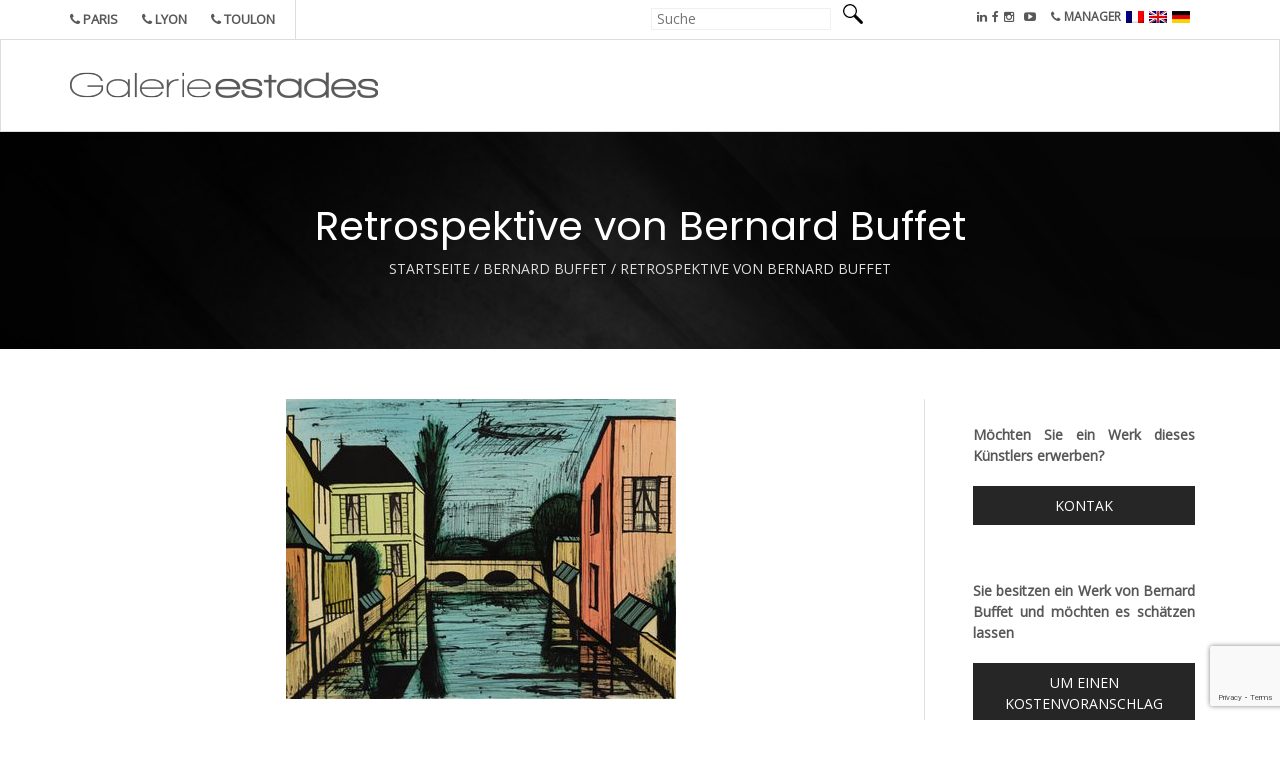

--- FILE ---
content_type: text/html; charset=UTF-8
request_url: https://www.estades.com/de/bernard-buffet/retrospektive-bernard-buffet/
body_size: 11178
content:
<!DOCTYPE html>
<html>
<head lang="de">
<meta charset="UTF-8">
<meta name="viewport" content="width=device-width">
<link rel="shortcut icon" href="https://www.estades.com/en//wp-content/uploads/2019/12/favicon.png" /><title>Retrospektive von Bernard Buffet &#8211; ESTADES Gallery</title>
<meta name='robots' content='max-image-preview:large' />
	<style>img:is([sizes="auto" i], [sizes^="auto," i]) { contain-intrinsic-size: 3000px 1500px }</style>
	<link rel='dns-prefetch' href='//cdnjs.cloudflare.com' />
<link rel='dns-prefetch' href='//maxcdn.bootstrapcdn.com' />
<script type="text/javascript">
/* <![CDATA[ */
window._wpemojiSettings = {"baseUrl":"https:\/\/s.w.org\/images\/core\/emoji\/16.0.1\/72x72\/","ext":".png","svgUrl":"https:\/\/s.w.org\/images\/core\/emoji\/16.0.1\/svg\/","svgExt":".svg","source":{"concatemoji":"https:\/\/www.estades.com\/de\/wp-includes\/js\/wp-emoji-release.min.js?ver=6.8.3"}};
/*! This file is auto-generated */
!function(s,n){var o,i,e;function c(e){try{var t={supportTests:e,timestamp:(new Date).valueOf()};sessionStorage.setItem(o,JSON.stringify(t))}catch(e){}}function p(e,t,n){e.clearRect(0,0,e.canvas.width,e.canvas.height),e.fillText(t,0,0);var t=new Uint32Array(e.getImageData(0,0,e.canvas.width,e.canvas.height).data),a=(e.clearRect(0,0,e.canvas.width,e.canvas.height),e.fillText(n,0,0),new Uint32Array(e.getImageData(0,0,e.canvas.width,e.canvas.height).data));return t.every(function(e,t){return e===a[t]})}function u(e,t){e.clearRect(0,0,e.canvas.width,e.canvas.height),e.fillText(t,0,0);for(var n=e.getImageData(16,16,1,1),a=0;a<n.data.length;a++)if(0!==n.data[a])return!1;return!0}function f(e,t,n,a){switch(t){case"flag":return n(e,"\ud83c\udff3\ufe0f\u200d\u26a7\ufe0f","\ud83c\udff3\ufe0f\u200b\u26a7\ufe0f")?!1:!n(e,"\ud83c\udde8\ud83c\uddf6","\ud83c\udde8\u200b\ud83c\uddf6")&&!n(e,"\ud83c\udff4\udb40\udc67\udb40\udc62\udb40\udc65\udb40\udc6e\udb40\udc67\udb40\udc7f","\ud83c\udff4\u200b\udb40\udc67\u200b\udb40\udc62\u200b\udb40\udc65\u200b\udb40\udc6e\u200b\udb40\udc67\u200b\udb40\udc7f");case"emoji":return!a(e,"\ud83e\udedf")}return!1}function g(e,t,n,a){var r="undefined"!=typeof WorkerGlobalScope&&self instanceof WorkerGlobalScope?new OffscreenCanvas(300,150):s.createElement("canvas"),o=r.getContext("2d",{willReadFrequently:!0}),i=(o.textBaseline="top",o.font="600 32px Arial",{});return e.forEach(function(e){i[e]=t(o,e,n,a)}),i}function t(e){var t=s.createElement("script");t.src=e,t.defer=!0,s.head.appendChild(t)}"undefined"!=typeof Promise&&(o="wpEmojiSettingsSupports",i=["flag","emoji"],n.supports={everything:!0,everythingExceptFlag:!0},e=new Promise(function(e){s.addEventListener("DOMContentLoaded",e,{once:!0})}),new Promise(function(t){var n=function(){try{var e=JSON.parse(sessionStorage.getItem(o));if("object"==typeof e&&"number"==typeof e.timestamp&&(new Date).valueOf()<e.timestamp+604800&&"object"==typeof e.supportTests)return e.supportTests}catch(e){}return null}();if(!n){if("undefined"!=typeof Worker&&"undefined"!=typeof OffscreenCanvas&&"undefined"!=typeof URL&&URL.createObjectURL&&"undefined"!=typeof Blob)try{var e="postMessage("+g.toString()+"("+[JSON.stringify(i),f.toString(),p.toString(),u.toString()].join(",")+"));",a=new Blob([e],{type:"text/javascript"}),r=new Worker(URL.createObjectURL(a),{name:"wpTestEmojiSupports"});return void(r.onmessage=function(e){c(n=e.data),r.terminate(),t(n)})}catch(e){}c(n=g(i,f,p,u))}t(n)}).then(function(e){for(var t in e)n.supports[t]=e[t],n.supports.everything=n.supports.everything&&n.supports[t],"flag"!==t&&(n.supports.everythingExceptFlag=n.supports.everythingExceptFlag&&n.supports[t]);n.supports.everythingExceptFlag=n.supports.everythingExceptFlag&&!n.supports.flag,n.DOMReady=!1,n.readyCallback=function(){n.DOMReady=!0}}).then(function(){return e}).then(function(){var e;n.supports.everything||(n.readyCallback(),(e=n.source||{}).concatemoji?t(e.concatemoji):e.wpemoji&&e.twemoji&&(t(e.twemoji),t(e.wpemoji)))}))}((window,document),window._wpemojiSettings);
/* ]]> */
</script>
<style id='wp-emoji-styles-inline-css' type='text/css'>

	img.wp-smiley, img.emoji {
		display: inline !important;
		border: none !important;
		box-shadow: none !important;
		height: 1em !important;
		width: 1em !important;
		margin: 0 0.07em !important;
		vertical-align: -0.1em !important;
		background: none !important;
		padding: 0 !important;
	}
</style>
<link rel='stylesheet' id='wp-block-library-css' href='https://www.estades.com/de/wp-includes/css/dist/block-library/style.min.css?ver=6.8.3' type='text/css' media='all' />
<style id='classic-theme-styles-inline-css' type='text/css'>
/*! This file is auto-generated */
.wp-block-button__link{color:#fff;background-color:#32373c;border-radius:9999px;box-shadow:none;text-decoration:none;padding:calc(.667em + 2px) calc(1.333em + 2px);font-size:1.125em}.wp-block-file__button{background:#32373c;color:#fff;text-decoration:none}
</style>
<style id='global-styles-inline-css' type='text/css'>
:root{--wp--preset--aspect-ratio--square: 1;--wp--preset--aspect-ratio--4-3: 4/3;--wp--preset--aspect-ratio--3-4: 3/4;--wp--preset--aspect-ratio--3-2: 3/2;--wp--preset--aspect-ratio--2-3: 2/3;--wp--preset--aspect-ratio--16-9: 16/9;--wp--preset--aspect-ratio--9-16: 9/16;--wp--preset--color--black: #000000;--wp--preset--color--cyan-bluish-gray: #abb8c3;--wp--preset--color--white: #ffffff;--wp--preset--color--pale-pink: #f78da7;--wp--preset--color--vivid-red: #cf2e2e;--wp--preset--color--luminous-vivid-orange: #ff6900;--wp--preset--color--luminous-vivid-amber: #fcb900;--wp--preset--color--light-green-cyan: #7bdcb5;--wp--preset--color--vivid-green-cyan: #00d084;--wp--preset--color--pale-cyan-blue: #8ed1fc;--wp--preset--color--vivid-cyan-blue: #0693e3;--wp--preset--color--vivid-purple: #9b51e0;--wp--preset--gradient--vivid-cyan-blue-to-vivid-purple: linear-gradient(135deg,rgba(6,147,227,1) 0%,rgb(155,81,224) 100%);--wp--preset--gradient--light-green-cyan-to-vivid-green-cyan: linear-gradient(135deg,rgb(122,220,180) 0%,rgb(0,208,130) 100%);--wp--preset--gradient--luminous-vivid-amber-to-luminous-vivid-orange: linear-gradient(135deg,rgba(252,185,0,1) 0%,rgba(255,105,0,1) 100%);--wp--preset--gradient--luminous-vivid-orange-to-vivid-red: linear-gradient(135deg,rgba(255,105,0,1) 0%,rgb(207,46,46) 100%);--wp--preset--gradient--very-light-gray-to-cyan-bluish-gray: linear-gradient(135deg,rgb(238,238,238) 0%,rgb(169,184,195) 100%);--wp--preset--gradient--cool-to-warm-spectrum: linear-gradient(135deg,rgb(74,234,220) 0%,rgb(151,120,209) 20%,rgb(207,42,186) 40%,rgb(238,44,130) 60%,rgb(251,105,98) 80%,rgb(254,248,76) 100%);--wp--preset--gradient--blush-light-purple: linear-gradient(135deg,rgb(255,206,236) 0%,rgb(152,150,240) 100%);--wp--preset--gradient--blush-bordeaux: linear-gradient(135deg,rgb(254,205,165) 0%,rgb(254,45,45) 50%,rgb(107,0,62) 100%);--wp--preset--gradient--luminous-dusk: linear-gradient(135deg,rgb(255,203,112) 0%,rgb(199,81,192) 50%,rgb(65,88,208) 100%);--wp--preset--gradient--pale-ocean: linear-gradient(135deg,rgb(255,245,203) 0%,rgb(182,227,212) 50%,rgb(51,167,181) 100%);--wp--preset--gradient--electric-grass: linear-gradient(135deg,rgb(202,248,128) 0%,rgb(113,206,126) 100%);--wp--preset--gradient--midnight: linear-gradient(135deg,rgb(2,3,129) 0%,rgb(40,116,252) 100%);--wp--preset--font-size--small: 13px;--wp--preset--font-size--medium: 20px;--wp--preset--font-size--large: 36px;--wp--preset--font-size--x-large: 42px;--wp--preset--spacing--20: 0.44rem;--wp--preset--spacing--30: 0.67rem;--wp--preset--spacing--40: 1rem;--wp--preset--spacing--50: 1.5rem;--wp--preset--spacing--60: 2.25rem;--wp--preset--spacing--70: 3.38rem;--wp--preset--spacing--80: 5.06rem;--wp--preset--shadow--natural: 6px 6px 9px rgba(0, 0, 0, 0.2);--wp--preset--shadow--deep: 12px 12px 50px rgba(0, 0, 0, 0.4);--wp--preset--shadow--sharp: 6px 6px 0px rgba(0, 0, 0, 0.2);--wp--preset--shadow--outlined: 6px 6px 0px -3px rgba(255, 255, 255, 1), 6px 6px rgba(0, 0, 0, 1);--wp--preset--shadow--crisp: 6px 6px 0px rgba(0, 0, 0, 1);}:where(.is-layout-flex){gap: 0.5em;}:where(.is-layout-grid){gap: 0.5em;}body .is-layout-flex{display: flex;}.is-layout-flex{flex-wrap: wrap;align-items: center;}.is-layout-flex > :is(*, div){margin: 0;}body .is-layout-grid{display: grid;}.is-layout-grid > :is(*, div){margin: 0;}:where(.wp-block-columns.is-layout-flex){gap: 2em;}:where(.wp-block-columns.is-layout-grid){gap: 2em;}:where(.wp-block-post-template.is-layout-flex){gap: 1.25em;}:where(.wp-block-post-template.is-layout-grid){gap: 1.25em;}.has-black-color{color: var(--wp--preset--color--black) !important;}.has-cyan-bluish-gray-color{color: var(--wp--preset--color--cyan-bluish-gray) !important;}.has-white-color{color: var(--wp--preset--color--white) !important;}.has-pale-pink-color{color: var(--wp--preset--color--pale-pink) !important;}.has-vivid-red-color{color: var(--wp--preset--color--vivid-red) !important;}.has-luminous-vivid-orange-color{color: var(--wp--preset--color--luminous-vivid-orange) !important;}.has-luminous-vivid-amber-color{color: var(--wp--preset--color--luminous-vivid-amber) !important;}.has-light-green-cyan-color{color: var(--wp--preset--color--light-green-cyan) !important;}.has-vivid-green-cyan-color{color: var(--wp--preset--color--vivid-green-cyan) !important;}.has-pale-cyan-blue-color{color: var(--wp--preset--color--pale-cyan-blue) !important;}.has-vivid-cyan-blue-color{color: var(--wp--preset--color--vivid-cyan-blue) !important;}.has-vivid-purple-color{color: var(--wp--preset--color--vivid-purple) !important;}.has-black-background-color{background-color: var(--wp--preset--color--black) !important;}.has-cyan-bluish-gray-background-color{background-color: var(--wp--preset--color--cyan-bluish-gray) !important;}.has-white-background-color{background-color: var(--wp--preset--color--white) !important;}.has-pale-pink-background-color{background-color: var(--wp--preset--color--pale-pink) !important;}.has-vivid-red-background-color{background-color: var(--wp--preset--color--vivid-red) !important;}.has-luminous-vivid-orange-background-color{background-color: var(--wp--preset--color--luminous-vivid-orange) !important;}.has-luminous-vivid-amber-background-color{background-color: var(--wp--preset--color--luminous-vivid-amber) !important;}.has-light-green-cyan-background-color{background-color: var(--wp--preset--color--light-green-cyan) !important;}.has-vivid-green-cyan-background-color{background-color: var(--wp--preset--color--vivid-green-cyan) !important;}.has-pale-cyan-blue-background-color{background-color: var(--wp--preset--color--pale-cyan-blue) !important;}.has-vivid-cyan-blue-background-color{background-color: var(--wp--preset--color--vivid-cyan-blue) !important;}.has-vivid-purple-background-color{background-color: var(--wp--preset--color--vivid-purple) !important;}.has-black-border-color{border-color: var(--wp--preset--color--black) !important;}.has-cyan-bluish-gray-border-color{border-color: var(--wp--preset--color--cyan-bluish-gray) !important;}.has-white-border-color{border-color: var(--wp--preset--color--white) !important;}.has-pale-pink-border-color{border-color: var(--wp--preset--color--pale-pink) !important;}.has-vivid-red-border-color{border-color: var(--wp--preset--color--vivid-red) !important;}.has-luminous-vivid-orange-border-color{border-color: var(--wp--preset--color--luminous-vivid-orange) !important;}.has-luminous-vivid-amber-border-color{border-color: var(--wp--preset--color--luminous-vivid-amber) !important;}.has-light-green-cyan-border-color{border-color: var(--wp--preset--color--light-green-cyan) !important;}.has-vivid-green-cyan-border-color{border-color: var(--wp--preset--color--vivid-green-cyan) !important;}.has-pale-cyan-blue-border-color{border-color: var(--wp--preset--color--pale-cyan-blue) !important;}.has-vivid-cyan-blue-border-color{border-color: var(--wp--preset--color--vivid-cyan-blue) !important;}.has-vivid-purple-border-color{border-color: var(--wp--preset--color--vivid-purple) !important;}.has-vivid-cyan-blue-to-vivid-purple-gradient-background{background: var(--wp--preset--gradient--vivid-cyan-blue-to-vivid-purple) !important;}.has-light-green-cyan-to-vivid-green-cyan-gradient-background{background: var(--wp--preset--gradient--light-green-cyan-to-vivid-green-cyan) !important;}.has-luminous-vivid-amber-to-luminous-vivid-orange-gradient-background{background: var(--wp--preset--gradient--luminous-vivid-amber-to-luminous-vivid-orange) !important;}.has-luminous-vivid-orange-to-vivid-red-gradient-background{background: var(--wp--preset--gradient--luminous-vivid-orange-to-vivid-red) !important;}.has-very-light-gray-to-cyan-bluish-gray-gradient-background{background: var(--wp--preset--gradient--very-light-gray-to-cyan-bluish-gray) !important;}.has-cool-to-warm-spectrum-gradient-background{background: var(--wp--preset--gradient--cool-to-warm-spectrum) !important;}.has-blush-light-purple-gradient-background{background: var(--wp--preset--gradient--blush-light-purple) !important;}.has-blush-bordeaux-gradient-background{background: var(--wp--preset--gradient--blush-bordeaux) !important;}.has-luminous-dusk-gradient-background{background: var(--wp--preset--gradient--luminous-dusk) !important;}.has-pale-ocean-gradient-background{background: var(--wp--preset--gradient--pale-ocean) !important;}.has-electric-grass-gradient-background{background: var(--wp--preset--gradient--electric-grass) !important;}.has-midnight-gradient-background{background: var(--wp--preset--gradient--midnight) !important;}.has-small-font-size{font-size: var(--wp--preset--font-size--small) !important;}.has-medium-font-size{font-size: var(--wp--preset--font-size--medium) !important;}.has-large-font-size{font-size: var(--wp--preset--font-size--large) !important;}.has-x-large-font-size{font-size: var(--wp--preset--font-size--x-large) !important;}
:where(.wp-block-post-template.is-layout-flex){gap: 1.25em;}:where(.wp-block-post-template.is-layout-grid){gap: 1.25em;}
:where(.wp-block-columns.is-layout-flex){gap: 2em;}:where(.wp-block-columns.is-layout-grid){gap: 2em;}
:root :where(.wp-block-pullquote){font-size: 1.5em;line-height: 1.6;}
</style>
<link rel='stylesheet' id='contact-form-7-css' href='https://www.estades.com/de/wp-content/plugins/contact-form-7/includes/css/styles.css?ver=6.1.3' type='text/css' media='all' />
<link rel='stylesheet' id='lazy-p-lightbox-main-css-css' href='https://www.estades.com/de/wp-content/plugins/easy-lightbox-wp/css/litebox.min.css?ver=1.1.3' type='text/css' media='' />
<link rel='stylesheet' id='prettyPhoto-css' href='https://www.estades.com/de/wp-content/plugins/onclick-show-popup/css/prettyPhoto.css?ver=6.8.3' type='text/css' media='screen' />
<link rel='stylesheet' id='default-css' href='https://www.estades.com/de/wp-content/themes/factory-templates-3/style.css?ver=6.8.3' type='text/css' media='all' />
<link rel='stylesheet' id='bootstrap4-css' href='https://www.estades.com/de/wp-content/themes/factory-templates-3/css/bootstrap4/bootstrap.min.css?ver=6.8.3' type='text/css' media='all' />
<link rel='stylesheet' id='font-awesome-css' href='https://maxcdn.bootstrapcdn.com/font-awesome/4.2.0/css/font-awesome.min.css?ver=6.8.3' type='text/css' media='all' />
<link rel='stylesheet' id='aos-css' href='https://cdnjs.cloudflare.com/ajax/libs/aos/2.1.1/aos.css?ver=6.8.3' type='text/css' media='all' />
<link rel='stylesheet' id='global-css' href='https://www.estades.com/de/wp-content/themes/factory-templates-3/css/global.css?ver=6.8.3' type='text/css' media='all' />
<link rel='stylesheet' id='style-css' href='https://www.estades.com/de/wp-content/themes/factory-templates-3/css/style.css?ver=6.8.3' type='text/css' media='all' />
<link rel='stylesheet' id='cf7cf-style-css' href='https://www.estades.com/de/wp-content/plugins/cf7-conditional-fields/style.css?ver=2.6.6' type='text/css' media='all' />
<script type="text/javascript" src="https://www.estades.com/de/wp-includes/js/jquery/jquery.min.js?ver=3.7.1" id="jquery-core-js"></script>
<script type="text/javascript" src="https://www.estades.com/de/wp-includes/js/jquery/jquery-migrate.min.js?ver=3.4.1" id="jquery-migrate-js"></script>
<script type="text/javascript" src="https://www.estades.com/de/wp-includes/js/tinymce/tinymce.min.js?ver=49110-20250317" id="wp-tinymce-root-js"></script>
<script type="text/javascript" src="https://www.estades.com/de/wp-includes/js/tinymce/plugins/compat3x/plugin.min.js?ver=49110-20250317" id="wp-tinymce-js"></script>
<script type="text/javascript" src="https://www.estades.com/de/wp-content/plugins/onclick-show-popup/js/jquery.prettyPhoto.js?ver=6.8.3" id="jquery.prettyPhoto-js"></script>
<link rel="https://api.w.org/" href="https://www.estades.com/de/wp-json/" /><link rel="alternate" title="JSON" type="application/json" href="https://www.estades.com/de/wp-json/wp/v2/pages/18889" /><link rel="EditURI" type="application/rsd+xml" title="RSD" href="https://www.estades.com/de/xmlrpc.php?rsd" />
<meta name="generator" content="WordPress 6.8.3" />
<link rel="canonical" href="https://www.estades.com/de/bernard-buffet/retrospektive-bernard-buffet/" />
<link rel='shortlink' href='https://www.estades.com/de/?p=18889' />
<link rel="alternate" title="oEmbed (JSON)" type="application/json+oembed" href="https://www.estades.com/de/wp-json/oembed/1.0/embed?url=https%3A%2F%2Fwww.estades.com%2Fde%2Fbernard-buffet%2Fretrospektive-bernard-buffet%2F" />
<link rel="alternate" title="oEmbed (XML)" type="text/xml+oembed" href="https://www.estades.com/de/wp-json/oembed/1.0/embed?url=https%3A%2F%2Fwww.estades.com%2Fde%2Fbernard-buffet%2Fretrospektive-bernard-buffet%2F&#038;format=xml" />
	<script type="text/javascript">
		jQuery(document).ready(function() {
			jQuery(".litebox").liteBox();
			jQuery("div[id^=gallery] a").liteBox();

			jQuery('div.gallery a').attr('data-litebox-group', 'galone');
		});
	</script>
	<style type="text/css">
.default_color_background,.menu-bars{background-color : #5C5B5B }
.default_color_text,a,h1 span,h2 span,h3 span,h4 span,h5 span,h6 span,footer #back_to_top i{color :#5C5B5B }
.default_color_border{border-color : #5C5B5B }
.fa-bars,.overlay-nav .close{color: #5C5B5B;}
nav li a:after{background-color: #5C5B5B;}
</style>
<style type="text/css">
a{color : #585858 }
</style>
<style type="text/css">
a:hover{color : #000 }
</style>
<style type="text/css">
.scrolling-down{background-color:#fff;}
</style>
<!-- Google Tag Manager -->
<script>(function(w,d,s,l,i){w[l]=w[l]||[];w[l].push({'gtm.start':
new Date().getTime(),event:'gtm.js'});var f=d.getElementsByTagName(s)[0],
j=d.createElement(s),dl=l!='dataLayer'?'&l='+l:'';j.async=true;j.src=
'https://www.googletagmanager.com/gtm.js?id='+i+dl;f.parentNode.insertBefore(j,f);
})(window,document,'script','dataLayer','GTM-5Q96DBBH');</script>
<!-- End Google Tag Manager -->
</head>

<body class="wp-singular page-template page-template-bio-bb page-template-bio-bb-php page page-id-18889 page-child parent-pageid-18742 wp-theme-factory-templates-3 " ontouchstart="">	
	<!-- Google Tag Manager (noscript) -->
<noscript><iframe src="https://www.googletagmanager.com/ns.html?id=GTM-5Q96DBBH"
height="0" width="0" style="display:none;visibility:hidden"></iframe></noscript>
<!-- End Google Tag Manager (noscript) -->
<div id="before-menu"></div>
<header>
<div class="top-menu">
<div class="container">	
<div class="row">

<ul id="galery-menu" class="galery-menu mb-0 col-md-5 col-sm-12"><li id="menu-item-15451" class="menu-item menu-item-type-custom menu-item-object-custom"><a href="/de/about-us/estades-gallery-paris/"><i class="fa fa-phone" aria-hidden="true"></i> Paris <div>+33 (0)1 42 77 50 03</div></a></li>
<li id="menu-item-15452" class="menu-item menu-item-type-custom menu-item-object-custom"><a href="/de/about-us/estades-gallery-lyon/"><i class="fa fa-phone" aria-hidden="true"></i> Lyon <div>+33 (0)4 78 28 65 92</div></a></li>
<li id="menu-item-15453" class="menu-item menu-item-type-custom menu-item-object-custom"><a href="/de/about-us/estades-gallery-toulon/"><i class="fa fa-phone" aria-hidden="true"></i> Toulon <div>+33 (0)4 94 89 49 98</div></a></li>
</ul><div class="col-md-7 col-sm-12">
<div class="tel text-right row">
	<div class="col-md-6 col-sm-12">
		<ul class="list_search">
		<li>
		<form class="primary" method="get" id="searchform" action="https://www.estades.com/de/">
		  <input type="text" id="s2" name="s" placeholder="Suche" />
		  <input type="image" alt="Search" src="/wp-content/uploads/2019/09/loop.png" style="width: 20px;" />
		</form>
		</li> 	

		</ul>
	</div>
	<div class="col-md-6 col-sm-12">
		
	<!--<a class="social-top border-left pl-3" target="_blank" href="https://www.facebook.com/search/pages/?q=Galerie%20Estades"><i class="fa fa-facebook" aria-hidden="true"></i></a>-->
	<!--<a class="social-top" target="_blank" href="#"><i class="fa fa-linkedin" aria-hidden="true"></i></a>-->
	<style type="text/css">
	a[href="#inline_demo2"]{display: none!important;}
	</style>
	<ul class="popup-social social">
		<li class="facebook_link"><ul><li><a href="#inline_demo0" rel="prettyPhoto[light_roundedGROUP1]"><span>Linkedin</span><i class="fa fa-linkedin" aria-hidden="true"></i></a></li><li><a href="#inline_demo1" rel="prettyPhoto[light_roundedGROUP1]"><span>Facebook</span><i class="fa fa-facebook" aria-hidden="true"></i></a></li><li><a href="#inline_demo2" rel="prettyPhoto[light_roundedGROUP1]"><a target="_blank" href="https://www.instagram.com/galerieestades/"><i class="fa fa-instagram"></i></a></a></li></ul><div id="inline_demo0" style="display:none;"><p style="color: #c06;text-align: center;font-size: 20px;line-height: 26px">Choose between the Linked IN pages of the 4 galleries</p><br /><ul class="facebook-pages linkedin"><li><strong>PARIS</strong><br /><a href="https://fr.linkedin.com/in/galerie-estades-paris-96819727" target="_blank"><img src="/wp-content/uploads/2019/06/linkedin_logo.png"></a></li><li><strong>LYON</strong><br /><a href="https://fr.linkedin.com/in/galerie-estades-lyon-4bb59091" target="_blank"><img src="/wp-content/uploads/2019/06/linkedin_logo.png"></a></li><li><strong>TOULON</strong><br /><a href="https://fr.linkedin.com/in/galerie-estades-toulon-31b98a90" target="_blank"><img src="/wp-content/uploads/2019/06/linkedin_logo.png"></a></li><li><strong>BADEN-BADEN</strong><br /><a href="#" target="_blank"><img src="/wp-content/uploads/2019/06/linkedin_logo.png"></a></li></ul></div><div id="inline_demo1" style="display:none;"><p style="color: #c06;text-align: center;font-size: 20px;line-height: 26px">Choose between the Facebook pages of the 4 galleries</p><br /><ul class="facebook-pages"><li><strong>PARIS</strong><br /><a href="https://www.facebook.com/pages/Galerie-Michel-Estades-Paris/1591921344352681" target="_blank"><img src="/wp-content/uploads/2019/06/fb.png"></a></li><li><strong>LYON</strong><br /><a href="https://fr-fr.facebook.com/pages/Galerie-Michel-Estades-Lyon/442787922421866" target="_blank"><img src="/wp-content/uploads/2019/06/fb.png"></a></li><li><strong>TOULON</strong><br /><a href="https://fr-fr.facebook.com/pages/Galerie-Estades-Toulon/403857603002303" target="_blank"><img src="/wp-content/uploads/2019/06/fb.png"></a></li><li><strong>BADEN-BADEN</strong><br /><a href="https://www.facebook.com/estadesbadenbaden/" target="_blank"><img src="/wp-content/uploads/2019/06/fb.png"></a></li></ul></div><div id="inline_demo2" style="display:none;"> </div><script type="text/javascript" charset="utf-8">jQuery(document).ready(function(){jQuery("a[rel^='prettyPhoto']").prettyPhoto({overlay_gallery: false, "theme": 'light_rounded', social_tools: false});});</script></li>
		<li class="linked_linkh">No content available in the db with the group name GROUP3. Please check the plugin page or in the admin to find more info.</li>
		<li class="Instagram_linkh">No content available in the db with the group name GROUP5. Please check the plugin page or in the admin to find more info.</li>
		<li class="Youtube_link"><a href="https://www.youtube.com/channel/UCtqn-Odds_PeJzAjB3MkO9w" target="_blank"><i class="fa fa-youtube-play" aria-hidden="true"></i></a></li>
		<li class="phone_link"><a class="phone" href="tel:0033660700708"><i class="fa fa-phone" aria-hidden="true"></i>MANAGER <div>+ 33 (0) 6 60 70 07 08</div></a></li>
		<li class="drap_link">

			<a href="https://www.estades.com/retrospectives-bernard-buffet"><img src="/wp-content/uploads/2020/09/fr.jpg"></a>			</li>


			<li class="drap_link">

			<a href="https://www.estades.com/en/retrospectives-bernard-buffet"><img src="/wp-content/uploads/2020/09/en.jpg"></a>			</li>

		<li class="drap_link">
			<a href="javascript:void(0);"><img src="/wp-content/uploads/2022/07/de.jpg"></a>
		</li>
	</ul>
	</div>
</div>
</div>

</div>
</div>
</div>



<div class="main-menu">
<div class="container">
<div class="row">
<nav class="navbar navbar-expand-xl pl-0 pr-0 col-12">
<a class=" p-0" id="logo" href="https://www.estades.com/de">
<img class="logo-main" src="https://estades.com/wp-content/uploads/2019/01/logo-galerie-estades.png" alt="logo">
</a>	
<button class="navbar-toggler" type="button" data-toggle="collapse" data-target="#navbarsExample06" aria-controls="navbarsExample06" aria-expanded="false" aria-label="Toggle navigation">
<span class="navbar-toggler-icon">
<div class="menu_btn">	
<div class="menu-bars"></div>
<div class="menu-bars"></div>
<div class="menu-bars"></div>
</div>
</span>
</button>
<ul><li class="menu-top-level"></li></ul>
</nav>
</div>
</div>
</div>

</header>
<div class="main">	<div class="custom-black breadcrumb">
		<div class="container text-center">
			<h1 class="title">Retrospektive von Bernard Buffet</h1>
			<div id="crumbs"><a href="https://www.estades.com/de">Startseite</a> / <a href="https://www.estades.com/de/bernard-buffet/">Bernard BUFFET</a> / <span class="current">Retrospektive von Bernard Buffet</span></div>		</div>
	</div>	
	<div class="container">
		<div class="post-content">
			<div class="row">
				<div class="col-lg-9 pr-5 col-sm-12 border-right">
					<div class="post-image text-center"><img width="390" height="300" src="https://www.estades.com/de/wp-content/uploads/2020/05/BUFFET-Bernard-Pont-sur-la-rivière-50-cm-x-65-cm-1-390x300.jpg" class="attachment-artist_post_img size-artist_post_img wp-post-image" alt="" decoding="async" fetchpriority="high" srcset="https://www.estades.com/de/wp-content/uploads/2020/05/BUFFET-Bernard-Pont-sur-la-rivière-50-cm-x-65-cm-1.jpg 390w, https://www.estades.com/de/wp-content/uploads/2020/05/BUFFET-Bernard-Pont-sur-la-rivière-50-cm-x-65-cm-1-300x231.jpg 300w, https://www.estades.com/de/wp-content/uploads/2020/05/BUFFET-Bernard-Pont-sur-la-rivière-50-cm-x-65-cm-1-228x175.jpg 228w" sizes="(max-width: 390px) 100vw, 390px" /></div>
					<div class="content-artist"><p>In Museen, Instituten und Galerien auf der ganzen Welt wurden bedeutende Retrospektiven von Bernard Buffets Werken veranstaltet.</p>
<p>&nbsp;</p>
<p>Retrospektive in der Galeries Estades in Frankreich:</p>
<p>2016 &#8211; Galerie Estades Paris: Öl auf Leinwand, Mischtechniken, Zeichnungen, Drucke und Originallithografien (Okt.-Nov. 2016).</p>
<p>2016 &#8211; Galerie Estades Lyon: Lithografien und Radierungen.</p>
<p>2015 &#8211; Galerie Estades Toulon: Öl auf Leinwand und Aquarelle.</p>
<p>2013 &#8211; Galerie Estades Lyon: Öl auf Leinwand und Aquarelle.</p>
<p>2009 &#8211; Galerie Estades Toulon: Lithographien</p>
<p>2008 &#8211; Galerie Estades Lyon: Lithographien</p>
<p>2007 &#8211; Galerie Estades Lyon: Öl auf Leinwand und Aquarelle.</p>
<p>2007 &#8211; Galerie Estades Toulon: Lithographien</p>
<p>2005 &#8211; Galerie Estades Toulon: Lithographien</p>
<p>2004 &#8211; Galerie Estades Lyon: Öl auf Leinwand und Aquarelle.</p>
<p>2001 &#8211; Galerie Estades Lyon: Öl auf Leinwand und Aquarelle.</p>
<p>&nbsp;</p>
<p>Retrospektiven, die anderweitig in Frankreich und im Ausland veranstaltet wurden (nicht vollständige Liste) :</p>
<p>2006 &#8211; Amsterdam, Museum der Schönen Künste in Den Haag.</p>
<p>2000 &#8211; Der Tod Bernard BUFFETs führte zu zahlreichen Einzelausstellungen im Ausland (New York, Chicago, Palm Beach, Montreal, Vancouver, Tokio, Osaka, Johannesburg, London, Amsterdam, Brüssel, Berlin, Warschau, Bale, Zürich, Genf, Rom, Venedig, Mailand, Madrid&#8230;).</p>
<p>1996 &#8211; in Kaoshiung, Taiwan, im Museum der Schönen Künste.</p>
<p>1995 &#8211; in Tokio, im Odakyu Museum.</p>
<p>1994 &#8211; in Kassel, in der documenta-Halle.</p>
<p>1993 &#8211; in Ornans, im Courbet-Museum</p>
<p>1991 &#8211; in Seoul, im Hyundai-Museum</p>
<p>1991 &#8211; in St. Petersburg, im Museum der Eremitage</p>
<p>1991 &#8211; in Moskau, im Puschkin-Museum</p>
<p>1987 &#8211; in Tokio, im Odakyu-Museum</p>
<p>1985 &#8211; in Toulouse, im Réfectoire des Jacobins</p>
<p>1978 &#8211; in Paris, im Musée Postal</p>
<p>1977 &#8211; in Wieger Deurne ( Holland) im Gemeentemuseum</p>
<p>1969 &#8211; in Colmar, im Musée d&#8217;Unterlinden</p>
<p>1963 &#8211; in Tokio, im Museum für Moderne Kunst</p>
<p>1959 &#8211; in Knokke-le-Zoute, im Casino</p>
<p>1958 &#8211; in Berlin, im Institut Français</p>
<p>1958 &#8211; in Paris, in der Galerie Charpentier</p>
</div>
				</div>
				<div class="col-lg-3 pl-5 col-sm-12"><div class="widget_sidebar" id="execphp-9">			<div class="execphpwidget"><div class="artist-sidebar">
<p>Möchten Sie ein Werk dieses Künstlers erwerben?</p>
<div class="link-artist"><a class="btn4" href="/de/kontakt">kontak</a></div>
<p>Sie besitzen ein Werk von Bernard Buffet und möchten es schätzen lassen</p>
<div class="link-artist"><a class="btn4" href="/de/kontakt"">UM EINEN KOSTENVORANSCHLAG BITTEN</a></div>
<p>Möchten Sie ein Werk dieses Künstlers erwerben?</p>
<div class="link-artist"><a style="font-size:13px" class="btn4" href="/shop">Das lithografische Werk von Bernard Buffet kaufen</a></div>
<ul class="nav-link-gr">
	<li><a href="/de/bernard-buffet/">Bernard Buffet von Michel Estades</a></li>
	<li><a href="/de/bernard-buffet/paintings-bernard-buffet/">Gemälde von Bernard Buffet</a></li>
	<li><a class="active" href="/de/bernard-buffet/presentation-bernard-buffet/">Bernard Buffet Einleitung</a>
		<ul><li><a href="/de/bernard-buffet/biografie-bernard-buffet/">Bernard Buffet Biografie</a></li><li><a href="/de/bernard-buffet/bernard-buffet-ikonografie/">Bernard Buffet Ikonografie</a></li><li><a class="active" href="#">Bernard Buffet Retrospektive</a></li><li><a href="/de/bernard-buffet/clown-bernard-buffet/">Bernard Buffet. Fokus auf "Der Clown"</a></li></ul>
	</li>
</ul>
</div></div>
		</div></div>
			</div>		
		</div>
	</div>
</div>
</div>
<footer id="footer" style="">

<div class="widget-footer">
<div class="container">
<div class="widget_text widget_footer" id="custom_html-2"><div class="textwidget custom-html-widget"><ul class="mb-0">
	<li><a href="/de/ueber-uns/estades-gallery-paris/">Paris</a></li>
	<li>&#9679;</li>
	<li><a href="/de/ueber-uns/estades-gallery-lyon/">Lyon</a></li>
	<li>&#9679;</li>
	<li><a href="/de/ueber-uns/estades-gallery-toulon/">Toulon</a></li>
</ul></div></div></div>
</div>

<div class="container">
<div class="row">
<div class="col-md-2 col-xs-12">
<a href="/" class="footer-logo"><img class="img-fluid" src="/wp-content/uploads/2019/12/logo-gme-fond-gris.jpg" /></a>
<div class="social-footer">
<ul class="footer-popup-social social">
<li class="facebook_link"><ul><li><a href="#inline_demo0" rel="prettyPhoto[light_roundedGROUP1]"><span>Linkedin</span><i class="fa fa-linkedin" aria-hidden="true"></i></a></li><li><a href="#inline_demo1" rel="prettyPhoto[light_roundedGROUP1]"><span>Facebook</span><i class="fa fa-facebook" aria-hidden="true"></i></a></li><li><a href="#inline_demo2" rel="prettyPhoto[light_roundedGROUP1]"><a target="_blank" href="https://www.instagram.com/galerieestades/"><i class="fa fa-instagram"></i></a></a></li></ul><div id="inline_demo0" style="display:none;"><p style="color: #c06;text-align: center;font-size: 20px;line-height: 26px">Choose between the Linked IN pages of the 4 galleries</p><br /><ul class="facebook-pages linkedin"><li><strong>PARIS</strong><br /><a href="https://fr.linkedin.com/in/galerie-estades-paris-96819727" target="_blank"><img src="/wp-content/uploads/2019/06/linkedin_logo.png"></a></li><li><strong>LYON</strong><br /><a href="https://fr.linkedin.com/in/galerie-estades-lyon-4bb59091" target="_blank"><img src="/wp-content/uploads/2019/06/linkedin_logo.png"></a></li><li><strong>TOULON</strong><br /><a href="https://fr.linkedin.com/in/galerie-estades-toulon-31b98a90" target="_blank"><img src="/wp-content/uploads/2019/06/linkedin_logo.png"></a></li><li><strong>BADEN-BADEN</strong><br /><a href="#" target="_blank"><img src="/wp-content/uploads/2019/06/linkedin_logo.png"></a></li></ul></div><div id="inline_demo1" style="display:none;"><p style="color: #c06;text-align: center;font-size: 20px;line-height: 26px">Choose between the Facebook pages of the 4 galleries</p><br /><ul class="facebook-pages"><li><strong>PARIS</strong><br /><a href="https://www.facebook.com/pages/Galerie-Michel-Estades-Paris/1591921344352681" target="_blank"><img src="/wp-content/uploads/2019/06/fb.png"></a></li><li><strong>LYON</strong><br /><a href="https://fr-fr.facebook.com/pages/Galerie-Michel-Estades-Lyon/442787922421866" target="_blank"><img src="/wp-content/uploads/2019/06/fb.png"></a></li><li><strong>TOULON</strong><br /><a href="https://fr-fr.facebook.com/pages/Galerie-Estades-Toulon/403857603002303" target="_blank"><img src="/wp-content/uploads/2019/06/fb.png"></a></li><li><strong>BADEN-BADEN</strong><br /><a href="https://www.facebook.com/estadesbadenbaden/" target="_blank"><img src="/wp-content/uploads/2019/06/fb.png"></a></li></ul></div><div id="inline_demo2" style="display:none;"> </div><script type="text/javascript" charset="utf-8">jQuery(document).ready(function(){jQuery("a[rel^='prettyPhoto']").prettyPhoto({overlay_gallery: false, "theme": 'light_rounded', social_tools: false});});</script></li>
<li class="linked_link">No content available in the db with the group name GROUP3. Please check the plugin page or in the admin to find more info.</li>
<li class="Instagram_link">No content available in the db with the group name GROUP5. Please check the plugin page or in the admin to find more info.</li>
<li class="Youtube_link"><a href="https://www.youtube.com/channel/UCtqn-Odds_PeJzAjB3MkO9w" target="_blank"><i class="fa fa-youtube-play" aria-hidden="true"></i></a></li>
</ul>
</div>
</div>
<div class="col-md-10 col-xs-12">
	<div class="newsletter">
		<div class="container">
			<form id="naamen" action="/?na=s" method="post">
				<div class="col-md-12 col-xs-12">
					<div class="row">
					<p>Erhalten Sie unsere Neuigkeiten und Einladungen zu den nächsten Vernissagen und privaten Veranstaltungen :</p>
					<ul class="footer-form">
					<li><label style="margin-bottom: 0px"><input type="checkbox" name="chk[]" id="Newsletter" value="Newsletter" class="checkbox-naamen"> Newsletter</label></li> 
					<li><label style="margin-bottom: 0px"><input type="checkbox" name="chk[]" id="Paris" value="Paris" class="checkbox-naamen"> Paris</label></li>    
					<li><label style="margin-bottom: 0px"><input type="checkbox" name="chk[]" id="Lyon" value="Lyon" class="checkbox-naamen"> Lyon</label></li>    
					<li><label style="margin-bottom: 0px"><input type="checkbox" name="chk[]" id="toulon" value="toulon" class="checkbox-naamen"> Toulon</label></li>
					</ul>
					</div>
				</div>
				<div class="col-md-12 col-xs-12">
					<div class="row">
						<ul class="footer-form">
						<li><input type="text" class="form-control" name="ns" required="" style="margin-bottom: 0px" placeholder="Ihr Name"></li>
						<li><input type="text" class="form-control" name="nn" required="" style="margin-bottom: 0px" placeholder="Ihr Vorname"></li>
						<li class="style-mail"><input type="email" size="20" class="form-control" name="ne" required="" placeholder="Ihre Email"></li>
						<li><button type="submit" class="btn btn-default bt_sub_ab">OK</button></li>
						</ul>
						<p class="text-center" id="retour"></p>
					</div>
				</div>
			</form>
		</div>
			
	</div>
</div>
</div>
</div>

</div>

<div class="copyright">
	<div class="container">
		<ul class="mb-0">
		<li>© 2026 Galerie Estades</li>   
		<li><a href="#">Haftungsausschluss</a></li>    
		<li><a href="#">NUTZUNGSBEDINGUNGEN</a></li>    
		<li><a href="#">Datenschutz-Bestimmungen</a></li>
		</ul>
	</div>
</div>

<a id='back_to_top'><i class='fa fa-long-arrow-up' aria-hidden='true'></i></a>

</footer>

<script type="speculationrules">
{"prefetch":[{"source":"document","where":{"and":[{"href_matches":"\/de\/*"},{"not":{"href_matches":["\/de\/wp-*.php","\/de\/wp-admin\/*","\/de\/wp-content\/uploads\/*","\/de\/wp-content\/*","\/de\/wp-content\/plugins\/*","\/de\/wp-content\/themes\/factory-templates-3\/*","\/de\/*\\?(.+)"]}},{"not":{"selector_matches":"a[rel~=\"nofollow\"]"}},{"not":{"selector_matches":".no-prefetch, .no-prefetch a"}}]},"eagerness":"conservative"}]}
</script>
<script type="text/javascript">
document.addEventListener( 'wpcf7mailsent', function( event ) {
   if ( '19451' == event.detail.contactFormId ) {
       window.location="/en/contact/confirmation/";
   }
}, false );
</script>
<script type="text/javascript" src="https://www.estades.com/de/wp-includes/js/dist/hooks.min.js?ver=4d63a3d491d11ffd8ac6" id="wp-hooks-js"></script>
<script type="text/javascript" src="https://www.estades.com/de/wp-includes/js/dist/i18n.min.js?ver=5e580eb46a90c2b997e6" id="wp-i18n-js"></script>
<script type="text/javascript" id="wp-i18n-js-after">
/* <![CDATA[ */
wp.i18n.setLocaleData( { 'text direction\u0004ltr': [ 'ltr' ] } );
/* ]]> */
</script>
<script type="text/javascript" src="https://www.estades.com/de/wp-content/plugins/contact-form-7/includes/swv/js/index.js?ver=6.1.3" id="swv-js"></script>
<script type="text/javascript" id="contact-form-7-js-translations">
/* <![CDATA[ */
( function( domain, translations ) {
	var localeData = translations.locale_data[ domain ] || translations.locale_data.messages;
	localeData[""].domain = domain;
	wp.i18n.setLocaleData( localeData, domain );
} )( "contact-form-7", {"translation-revision-date":"2025-10-26 03:28:49+0000","generator":"GlotPress\/4.0.3","domain":"messages","locale_data":{"messages":{"":{"domain":"messages","plural-forms":"nplurals=2; plural=n != 1;","lang":"de"},"This contact form is placed in the wrong place.":["Dieses Kontaktformular wurde an der falschen Stelle platziert."],"Error:":["Fehler:"]}},"comment":{"reference":"includes\/js\/index.js"}} );
/* ]]> */
</script>
<script type="text/javascript" id="contact-form-7-js-before">
/* <![CDATA[ */
var wpcf7 = {
    "api": {
        "root": "https:\/\/www.estades.com\/de\/wp-json\/",
        "namespace": "contact-form-7\/v1"
    }
};
/* ]]> */
</script>
<script type="text/javascript" src="https://www.estades.com/de/wp-content/plugins/contact-form-7/includes/js/index.js?ver=6.1.3" id="contact-form-7-js"></script>
<script type="text/javascript" src="https://www.estades.com/de/wp-content/plugins/easy-lightbox-wp/js/images-loaded.min.js?ver=1.1.3" id="lazy-p-lightbox-image-l-js-js"></script>
<script type="text/javascript" src="https://www.estades.com/de/wp-content/plugins/easy-lightbox-wp/js/litebox.min.js?ver=1.1.3" id="lazy-p-lightbox-main-js-js"></script>
<script type="text/javascript" src="https://www.estades.com/de/wp-content/themes/factory-templates-3/js/bootstrap.min.js" id="bootstrap4-js"></script>
<script type="text/javascript" src="https://cdnjs.cloudflare.com/ajax/libs/aos/2.1.1/aos.js" id="aos-js"></script>
<script type="text/javascript" src="https://www.estades.com/de/wp-content/themes/factory-templates-3/js/default_script.js" id="default_script-js"></script>
<script type="text/javascript" id="q2w3_fixed_widget-js-extra">
/* <![CDATA[ */
var q2w3_sidebar_options = [{"sidebar":"sidebar-artist","use_sticky_position":false,"margin_top":40,"margin_bottom":0,"stop_elements_selectors":"footer","screen_max_width":0,"screen_max_height":0,"widgets":["#execphp-2"]},{"sidebar":"sidebar-artist-post-type","use_sticky_position":false,"margin_top":40,"margin_bottom":0,"stop_elements_selectors":"footer","screen_max_width":0,"screen_max_height":0,"widgets":["#execphp-5"]},{"sidebar":"sidebar-artist-cs","use_sticky_position":false,"margin_top":40,"margin_bottom":0,"stop_elements_selectors":"footer","screen_max_width":0,"screen_max_height":0,"widgets":["#execphp-6"]},{"sidebar":"sidebar-press","use_sticky_position":false,"margin_top":40,"margin_bottom":0,"stop_elements_selectors":"footer","screen_max_width":0,"screen_max_height":0,"widgets":["#text-2"]},{"sidebar":"sidebar-bb","use_sticky_position":false,"margin_top":40,"margin_bottom":0,"stop_elements_selectors":"footer","screen_max_width":0,"screen_max_height":0,"widgets":["#execphp-7"]},{"sidebar":"sidebar-tableaux_bb","use_sticky_position":false,"margin_top":40,"margin_bottom":0,"stop_elements_selectors":"footer","screen_max_width":0,"screen_max_height":0,"widgets":["#execphp-8"]},{"sidebar":"sidebar-bio_bb","use_sticky_position":false,"margin_top":40,"margin_bottom":0,"stop_elements_selectors":"footer","screen_max_width":0,"screen_max_height":0,"widgets":["#execphp-9"]}];
/* ]]> */
</script>
<script type="text/javascript" src="https://www.estades.com/de/wp-content/plugins/q2w3-fixed-widget/js/frontend.min.js?ver=6.2.3" id="q2w3_fixed_widget-js"></script>
<script type="text/javascript" id="wpcf7cf-scripts-js-extra">
/* <![CDATA[ */
var wpcf7cf_global_settings = {"ajaxurl":"https:\/\/www.estades.com\/de\/wp-admin\/admin-ajax.php"};
/* ]]> */
</script>
<script type="text/javascript" src="https://www.estades.com/de/wp-content/plugins/cf7-conditional-fields/js/scripts.js?ver=2.6.6" id="wpcf7cf-scripts-js"></script>
<script type="text/javascript" src="https://www.google.com/recaptcha/api.js?render=6Lcygk4qAAAAABRfwDl_7mn7lvDMrqnEM29GYYap&amp;ver=3.0" id="google-recaptcha-js"></script>
<script type="text/javascript" src="https://www.estades.com/de/wp-includes/js/dist/vendor/wp-polyfill.min.js?ver=3.15.0" id="wp-polyfill-js"></script>
<script type="text/javascript" id="wpcf7-recaptcha-js-before">
/* <![CDATA[ */
var wpcf7_recaptcha = {
    "sitekey": "6Lcygk4qAAAAABRfwDl_7mn7lvDMrqnEM29GYYap",
    "actions": {
        "homepage": "homepage",
        "contactform": "contactform"
    }
};
/* ]]> */
</script>
<script type="text/javascript" src="https://www.estades.com/de/wp-content/plugins/contact-form-7/modules/recaptcha/index.js?ver=6.1.3" id="wpcf7-recaptcha-js"></script>

<script type="text/javascript">
jQuery('.remove-margin-bottom').parent(".so-panel").css("margin-bottom","0px");
var url_cat = jQuery('cat').attr('url');
if(!(url_cat).length){
}
else{
jQuery('.subheader').css('background-image','url('+url_cat+')');   
}
</script>

<script type="text/javascript">
jQuery(".image-item").click(function() {
    window.location = "/bernard-buffet/";
});
</script>
<script type="text/javascript">
  function recaptchaCallback() {
      jQuery('#submitBtn').removeAttr('disabled');
  };
  jQuery('#naamen').submit(function( event ) {

    event.preventDefault();
    var atLeastOneIsChecked = jQuery('input[name="chk[]"]:checked').length > 0;
    if(!atLeastOneIsChecked){
      alert("Vous devez selectionner au moins un type de newsletter");
    }else{
      if(jQuery('#Paris').is(":checked")){
        jQuery.get( "/de/wp-content/themes/factory-templates-3/ajax-mail-newsletter.php", { email: jQuery('input[name=ne]').val(),'nom': jQuery('input[name=nn]').val(),'prenom': jQuery('input[name=ns]').val(),'type':'PARIS'}, function( data ) {
            jQuery( "#retour" ).html( data );
          });
      }if(jQuery('#Lyon').is(":checked")){
         jQuery.get( "/de/wp-content/themes/factory-templates-3/ajax-mail-newsletter.php", { email: jQuery('input[name=ne]').val(),'nom': jQuery('input[name=nn]').val(),'prenom': jQuery('input[name=ns]').val(),'type':'LYON'}, function( data ) {
            jQuery( "#retour" ).html( data );
          });
      }if(jQuery('#toulon').is(":checked")){
         jQuery.get( "/de/wp-content/themes/factory-templates-3/ajax-mail-newsletter.php", { email: jQuery('input[name=ne]').val(),'nom': jQuery('input[name=nn]').val(),'prenom': jQuery('input[name=ns]').val(),'type':'TOULON'}, function( data ) {
            jQuery( "#retour" ).html( data );
          });
      }
      if(jQuery('#badenbaden').is(":checked")){
         jQuery.get( "/de/wp-content/themes/factory-templates-3/ajax-mail-newsletter.php", { email: jQuery('input[name=ne]').val(),'nom': jQuery('input[name=nn]').val(),'prenom': jQuery('input[name=ns]').val(),'type':'BADEN-BADEN'}, function( data ) {
            jQuery( "#retour" ).html( data );
          });
       }
      if(jQuery('#Newsletter').is(":checked")){
         jQuery.get( "/de/wp-content/themes/factory-templates-3/ajax-mail-newsletter.php", { email: jQuery('input[name=ne]').val(),'nom': jQuery('input[name=nn]').val(),'prenom': jQuery('input[name=ns]').val(),'type':'Newsletter'}, function( data ) {
            jQuery( "#retour" ).html( data );
          });
       } 
      /*}if (jQuery('#Newsletter').is(":checked")){
         jQuery(this).unbind('submit').submit();
      }*/
    }
  });


(function($){
  jQuery('.simple-lightbox .item').mouseover(function(){
    jQuery( this ).find('.info-slider').fadeIn();
  }).mouseleave(function() {
    jQuery( this ).find('.info-slider').fadeOut();
  })

})(jQuery);


(function($){
  jQuery('.so-widget-factory_masonry .grid-item').mouseover(function(){
    jQuery( this ).find('.info-slider').fadeIn();
  }).mouseleave(function() {
    jQuery( this ).find('.info-slider').fadeOut();
  })

})(jQuery);


var input = document.getElementById( 'file' );
input.addEventListener( 'change', showFileName );
function showFileName( event ) {
  var input = event.srcElement;
  var fileName = input.files[0].name;
  jQuery('.file-custom').text(fileName);
  jQuery('.file-custom::after').css('display','none');
}


</script>
</body>
</html>   

--- FILE ---
content_type: text/html; charset=utf-8
request_url: https://www.google.com/recaptcha/api2/anchor?ar=1&k=6Lcygk4qAAAAABRfwDl_7mn7lvDMrqnEM29GYYap&co=aHR0cHM6Ly93d3cuZXN0YWRlcy5jb206NDQz&hl=en&v=9TiwnJFHeuIw_s0wSd3fiKfN&size=invisible&anchor-ms=20000&execute-ms=30000&cb=3u48bszi988u
body_size: 48322
content:
<!DOCTYPE HTML><html dir="ltr" lang="en"><head><meta http-equiv="Content-Type" content="text/html; charset=UTF-8">
<meta http-equiv="X-UA-Compatible" content="IE=edge">
<title>reCAPTCHA</title>
<style type="text/css">
/* cyrillic-ext */
@font-face {
  font-family: 'Roboto';
  font-style: normal;
  font-weight: 400;
  font-stretch: 100%;
  src: url(//fonts.gstatic.com/s/roboto/v48/KFO7CnqEu92Fr1ME7kSn66aGLdTylUAMa3GUBHMdazTgWw.woff2) format('woff2');
  unicode-range: U+0460-052F, U+1C80-1C8A, U+20B4, U+2DE0-2DFF, U+A640-A69F, U+FE2E-FE2F;
}
/* cyrillic */
@font-face {
  font-family: 'Roboto';
  font-style: normal;
  font-weight: 400;
  font-stretch: 100%;
  src: url(//fonts.gstatic.com/s/roboto/v48/KFO7CnqEu92Fr1ME7kSn66aGLdTylUAMa3iUBHMdazTgWw.woff2) format('woff2');
  unicode-range: U+0301, U+0400-045F, U+0490-0491, U+04B0-04B1, U+2116;
}
/* greek-ext */
@font-face {
  font-family: 'Roboto';
  font-style: normal;
  font-weight: 400;
  font-stretch: 100%;
  src: url(//fonts.gstatic.com/s/roboto/v48/KFO7CnqEu92Fr1ME7kSn66aGLdTylUAMa3CUBHMdazTgWw.woff2) format('woff2');
  unicode-range: U+1F00-1FFF;
}
/* greek */
@font-face {
  font-family: 'Roboto';
  font-style: normal;
  font-weight: 400;
  font-stretch: 100%;
  src: url(//fonts.gstatic.com/s/roboto/v48/KFO7CnqEu92Fr1ME7kSn66aGLdTylUAMa3-UBHMdazTgWw.woff2) format('woff2');
  unicode-range: U+0370-0377, U+037A-037F, U+0384-038A, U+038C, U+038E-03A1, U+03A3-03FF;
}
/* math */
@font-face {
  font-family: 'Roboto';
  font-style: normal;
  font-weight: 400;
  font-stretch: 100%;
  src: url(//fonts.gstatic.com/s/roboto/v48/KFO7CnqEu92Fr1ME7kSn66aGLdTylUAMawCUBHMdazTgWw.woff2) format('woff2');
  unicode-range: U+0302-0303, U+0305, U+0307-0308, U+0310, U+0312, U+0315, U+031A, U+0326-0327, U+032C, U+032F-0330, U+0332-0333, U+0338, U+033A, U+0346, U+034D, U+0391-03A1, U+03A3-03A9, U+03B1-03C9, U+03D1, U+03D5-03D6, U+03F0-03F1, U+03F4-03F5, U+2016-2017, U+2034-2038, U+203C, U+2040, U+2043, U+2047, U+2050, U+2057, U+205F, U+2070-2071, U+2074-208E, U+2090-209C, U+20D0-20DC, U+20E1, U+20E5-20EF, U+2100-2112, U+2114-2115, U+2117-2121, U+2123-214F, U+2190, U+2192, U+2194-21AE, U+21B0-21E5, U+21F1-21F2, U+21F4-2211, U+2213-2214, U+2216-22FF, U+2308-230B, U+2310, U+2319, U+231C-2321, U+2336-237A, U+237C, U+2395, U+239B-23B7, U+23D0, U+23DC-23E1, U+2474-2475, U+25AF, U+25B3, U+25B7, U+25BD, U+25C1, U+25CA, U+25CC, U+25FB, U+266D-266F, U+27C0-27FF, U+2900-2AFF, U+2B0E-2B11, U+2B30-2B4C, U+2BFE, U+3030, U+FF5B, U+FF5D, U+1D400-1D7FF, U+1EE00-1EEFF;
}
/* symbols */
@font-face {
  font-family: 'Roboto';
  font-style: normal;
  font-weight: 400;
  font-stretch: 100%;
  src: url(//fonts.gstatic.com/s/roboto/v48/KFO7CnqEu92Fr1ME7kSn66aGLdTylUAMaxKUBHMdazTgWw.woff2) format('woff2');
  unicode-range: U+0001-000C, U+000E-001F, U+007F-009F, U+20DD-20E0, U+20E2-20E4, U+2150-218F, U+2190, U+2192, U+2194-2199, U+21AF, U+21E6-21F0, U+21F3, U+2218-2219, U+2299, U+22C4-22C6, U+2300-243F, U+2440-244A, U+2460-24FF, U+25A0-27BF, U+2800-28FF, U+2921-2922, U+2981, U+29BF, U+29EB, U+2B00-2BFF, U+4DC0-4DFF, U+FFF9-FFFB, U+10140-1018E, U+10190-1019C, U+101A0, U+101D0-101FD, U+102E0-102FB, U+10E60-10E7E, U+1D2C0-1D2D3, U+1D2E0-1D37F, U+1F000-1F0FF, U+1F100-1F1AD, U+1F1E6-1F1FF, U+1F30D-1F30F, U+1F315, U+1F31C, U+1F31E, U+1F320-1F32C, U+1F336, U+1F378, U+1F37D, U+1F382, U+1F393-1F39F, U+1F3A7-1F3A8, U+1F3AC-1F3AF, U+1F3C2, U+1F3C4-1F3C6, U+1F3CA-1F3CE, U+1F3D4-1F3E0, U+1F3ED, U+1F3F1-1F3F3, U+1F3F5-1F3F7, U+1F408, U+1F415, U+1F41F, U+1F426, U+1F43F, U+1F441-1F442, U+1F444, U+1F446-1F449, U+1F44C-1F44E, U+1F453, U+1F46A, U+1F47D, U+1F4A3, U+1F4B0, U+1F4B3, U+1F4B9, U+1F4BB, U+1F4BF, U+1F4C8-1F4CB, U+1F4D6, U+1F4DA, U+1F4DF, U+1F4E3-1F4E6, U+1F4EA-1F4ED, U+1F4F7, U+1F4F9-1F4FB, U+1F4FD-1F4FE, U+1F503, U+1F507-1F50B, U+1F50D, U+1F512-1F513, U+1F53E-1F54A, U+1F54F-1F5FA, U+1F610, U+1F650-1F67F, U+1F687, U+1F68D, U+1F691, U+1F694, U+1F698, U+1F6AD, U+1F6B2, U+1F6B9-1F6BA, U+1F6BC, U+1F6C6-1F6CF, U+1F6D3-1F6D7, U+1F6E0-1F6EA, U+1F6F0-1F6F3, U+1F6F7-1F6FC, U+1F700-1F7FF, U+1F800-1F80B, U+1F810-1F847, U+1F850-1F859, U+1F860-1F887, U+1F890-1F8AD, U+1F8B0-1F8BB, U+1F8C0-1F8C1, U+1F900-1F90B, U+1F93B, U+1F946, U+1F984, U+1F996, U+1F9E9, U+1FA00-1FA6F, U+1FA70-1FA7C, U+1FA80-1FA89, U+1FA8F-1FAC6, U+1FACE-1FADC, U+1FADF-1FAE9, U+1FAF0-1FAF8, U+1FB00-1FBFF;
}
/* vietnamese */
@font-face {
  font-family: 'Roboto';
  font-style: normal;
  font-weight: 400;
  font-stretch: 100%;
  src: url(//fonts.gstatic.com/s/roboto/v48/KFO7CnqEu92Fr1ME7kSn66aGLdTylUAMa3OUBHMdazTgWw.woff2) format('woff2');
  unicode-range: U+0102-0103, U+0110-0111, U+0128-0129, U+0168-0169, U+01A0-01A1, U+01AF-01B0, U+0300-0301, U+0303-0304, U+0308-0309, U+0323, U+0329, U+1EA0-1EF9, U+20AB;
}
/* latin-ext */
@font-face {
  font-family: 'Roboto';
  font-style: normal;
  font-weight: 400;
  font-stretch: 100%;
  src: url(//fonts.gstatic.com/s/roboto/v48/KFO7CnqEu92Fr1ME7kSn66aGLdTylUAMa3KUBHMdazTgWw.woff2) format('woff2');
  unicode-range: U+0100-02BA, U+02BD-02C5, U+02C7-02CC, U+02CE-02D7, U+02DD-02FF, U+0304, U+0308, U+0329, U+1D00-1DBF, U+1E00-1E9F, U+1EF2-1EFF, U+2020, U+20A0-20AB, U+20AD-20C0, U+2113, U+2C60-2C7F, U+A720-A7FF;
}
/* latin */
@font-face {
  font-family: 'Roboto';
  font-style: normal;
  font-weight: 400;
  font-stretch: 100%;
  src: url(//fonts.gstatic.com/s/roboto/v48/KFO7CnqEu92Fr1ME7kSn66aGLdTylUAMa3yUBHMdazQ.woff2) format('woff2');
  unicode-range: U+0000-00FF, U+0131, U+0152-0153, U+02BB-02BC, U+02C6, U+02DA, U+02DC, U+0304, U+0308, U+0329, U+2000-206F, U+20AC, U+2122, U+2191, U+2193, U+2212, U+2215, U+FEFF, U+FFFD;
}
/* cyrillic-ext */
@font-face {
  font-family: 'Roboto';
  font-style: normal;
  font-weight: 500;
  font-stretch: 100%;
  src: url(//fonts.gstatic.com/s/roboto/v48/KFO7CnqEu92Fr1ME7kSn66aGLdTylUAMa3GUBHMdazTgWw.woff2) format('woff2');
  unicode-range: U+0460-052F, U+1C80-1C8A, U+20B4, U+2DE0-2DFF, U+A640-A69F, U+FE2E-FE2F;
}
/* cyrillic */
@font-face {
  font-family: 'Roboto';
  font-style: normal;
  font-weight: 500;
  font-stretch: 100%;
  src: url(//fonts.gstatic.com/s/roboto/v48/KFO7CnqEu92Fr1ME7kSn66aGLdTylUAMa3iUBHMdazTgWw.woff2) format('woff2');
  unicode-range: U+0301, U+0400-045F, U+0490-0491, U+04B0-04B1, U+2116;
}
/* greek-ext */
@font-face {
  font-family: 'Roboto';
  font-style: normal;
  font-weight: 500;
  font-stretch: 100%;
  src: url(//fonts.gstatic.com/s/roboto/v48/KFO7CnqEu92Fr1ME7kSn66aGLdTylUAMa3CUBHMdazTgWw.woff2) format('woff2');
  unicode-range: U+1F00-1FFF;
}
/* greek */
@font-face {
  font-family: 'Roboto';
  font-style: normal;
  font-weight: 500;
  font-stretch: 100%;
  src: url(//fonts.gstatic.com/s/roboto/v48/KFO7CnqEu92Fr1ME7kSn66aGLdTylUAMa3-UBHMdazTgWw.woff2) format('woff2');
  unicode-range: U+0370-0377, U+037A-037F, U+0384-038A, U+038C, U+038E-03A1, U+03A3-03FF;
}
/* math */
@font-face {
  font-family: 'Roboto';
  font-style: normal;
  font-weight: 500;
  font-stretch: 100%;
  src: url(//fonts.gstatic.com/s/roboto/v48/KFO7CnqEu92Fr1ME7kSn66aGLdTylUAMawCUBHMdazTgWw.woff2) format('woff2');
  unicode-range: U+0302-0303, U+0305, U+0307-0308, U+0310, U+0312, U+0315, U+031A, U+0326-0327, U+032C, U+032F-0330, U+0332-0333, U+0338, U+033A, U+0346, U+034D, U+0391-03A1, U+03A3-03A9, U+03B1-03C9, U+03D1, U+03D5-03D6, U+03F0-03F1, U+03F4-03F5, U+2016-2017, U+2034-2038, U+203C, U+2040, U+2043, U+2047, U+2050, U+2057, U+205F, U+2070-2071, U+2074-208E, U+2090-209C, U+20D0-20DC, U+20E1, U+20E5-20EF, U+2100-2112, U+2114-2115, U+2117-2121, U+2123-214F, U+2190, U+2192, U+2194-21AE, U+21B0-21E5, U+21F1-21F2, U+21F4-2211, U+2213-2214, U+2216-22FF, U+2308-230B, U+2310, U+2319, U+231C-2321, U+2336-237A, U+237C, U+2395, U+239B-23B7, U+23D0, U+23DC-23E1, U+2474-2475, U+25AF, U+25B3, U+25B7, U+25BD, U+25C1, U+25CA, U+25CC, U+25FB, U+266D-266F, U+27C0-27FF, U+2900-2AFF, U+2B0E-2B11, U+2B30-2B4C, U+2BFE, U+3030, U+FF5B, U+FF5D, U+1D400-1D7FF, U+1EE00-1EEFF;
}
/* symbols */
@font-face {
  font-family: 'Roboto';
  font-style: normal;
  font-weight: 500;
  font-stretch: 100%;
  src: url(//fonts.gstatic.com/s/roboto/v48/KFO7CnqEu92Fr1ME7kSn66aGLdTylUAMaxKUBHMdazTgWw.woff2) format('woff2');
  unicode-range: U+0001-000C, U+000E-001F, U+007F-009F, U+20DD-20E0, U+20E2-20E4, U+2150-218F, U+2190, U+2192, U+2194-2199, U+21AF, U+21E6-21F0, U+21F3, U+2218-2219, U+2299, U+22C4-22C6, U+2300-243F, U+2440-244A, U+2460-24FF, U+25A0-27BF, U+2800-28FF, U+2921-2922, U+2981, U+29BF, U+29EB, U+2B00-2BFF, U+4DC0-4DFF, U+FFF9-FFFB, U+10140-1018E, U+10190-1019C, U+101A0, U+101D0-101FD, U+102E0-102FB, U+10E60-10E7E, U+1D2C0-1D2D3, U+1D2E0-1D37F, U+1F000-1F0FF, U+1F100-1F1AD, U+1F1E6-1F1FF, U+1F30D-1F30F, U+1F315, U+1F31C, U+1F31E, U+1F320-1F32C, U+1F336, U+1F378, U+1F37D, U+1F382, U+1F393-1F39F, U+1F3A7-1F3A8, U+1F3AC-1F3AF, U+1F3C2, U+1F3C4-1F3C6, U+1F3CA-1F3CE, U+1F3D4-1F3E0, U+1F3ED, U+1F3F1-1F3F3, U+1F3F5-1F3F7, U+1F408, U+1F415, U+1F41F, U+1F426, U+1F43F, U+1F441-1F442, U+1F444, U+1F446-1F449, U+1F44C-1F44E, U+1F453, U+1F46A, U+1F47D, U+1F4A3, U+1F4B0, U+1F4B3, U+1F4B9, U+1F4BB, U+1F4BF, U+1F4C8-1F4CB, U+1F4D6, U+1F4DA, U+1F4DF, U+1F4E3-1F4E6, U+1F4EA-1F4ED, U+1F4F7, U+1F4F9-1F4FB, U+1F4FD-1F4FE, U+1F503, U+1F507-1F50B, U+1F50D, U+1F512-1F513, U+1F53E-1F54A, U+1F54F-1F5FA, U+1F610, U+1F650-1F67F, U+1F687, U+1F68D, U+1F691, U+1F694, U+1F698, U+1F6AD, U+1F6B2, U+1F6B9-1F6BA, U+1F6BC, U+1F6C6-1F6CF, U+1F6D3-1F6D7, U+1F6E0-1F6EA, U+1F6F0-1F6F3, U+1F6F7-1F6FC, U+1F700-1F7FF, U+1F800-1F80B, U+1F810-1F847, U+1F850-1F859, U+1F860-1F887, U+1F890-1F8AD, U+1F8B0-1F8BB, U+1F8C0-1F8C1, U+1F900-1F90B, U+1F93B, U+1F946, U+1F984, U+1F996, U+1F9E9, U+1FA00-1FA6F, U+1FA70-1FA7C, U+1FA80-1FA89, U+1FA8F-1FAC6, U+1FACE-1FADC, U+1FADF-1FAE9, U+1FAF0-1FAF8, U+1FB00-1FBFF;
}
/* vietnamese */
@font-face {
  font-family: 'Roboto';
  font-style: normal;
  font-weight: 500;
  font-stretch: 100%;
  src: url(//fonts.gstatic.com/s/roboto/v48/KFO7CnqEu92Fr1ME7kSn66aGLdTylUAMa3OUBHMdazTgWw.woff2) format('woff2');
  unicode-range: U+0102-0103, U+0110-0111, U+0128-0129, U+0168-0169, U+01A0-01A1, U+01AF-01B0, U+0300-0301, U+0303-0304, U+0308-0309, U+0323, U+0329, U+1EA0-1EF9, U+20AB;
}
/* latin-ext */
@font-face {
  font-family: 'Roboto';
  font-style: normal;
  font-weight: 500;
  font-stretch: 100%;
  src: url(//fonts.gstatic.com/s/roboto/v48/KFO7CnqEu92Fr1ME7kSn66aGLdTylUAMa3KUBHMdazTgWw.woff2) format('woff2');
  unicode-range: U+0100-02BA, U+02BD-02C5, U+02C7-02CC, U+02CE-02D7, U+02DD-02FF, U+0304, U+0308, U+0329, U+1D00-1DBF, U+1E00-1E9F, U+1EF2-1EFF, U+2020, U+20A0-20AB, U+20AD-20C0, U+2113, U+2C60-2C7F, U+A720-A7FF;
}
/* latin */
@font-face {
  font-family: 'Roboto';
  font-style: normal;
  font-weight: 500;
  font-stretch: 100%;
  src: url(//fonts.gstatic.com/s/roboto/v48/KFO7CnqEu92Fr1ME7kSn66aGLdTylUAMa3yUBHMdazQ.woff2) format('woff2');
  unicode-range: U+0000-00FF, U+0131, U+0152-0153, U+02BB-02BC, U+02C6, U+02DA, U+02DC, U+0304, U+0308, U+0329, U+2000-206F, U+20AC, U+2122, U+2191, U+2193, U+2212, U+2215, U+FEFF, U+FFFD;
}
/* cyrillic-ext */
@font-face {
  font-family: 'Roboto';
  font-style: normal;
  font-weight: 900;
  font-stretch: 100%;
  src: url(//fonts.gstatic.com/s/roboto/v48/KFO7CnqEu92Fr1ME7kSn66aGLdTylUAMa3GUBHMdazTgWw.woff2) format('woff2');
  unicode-range: U+0460-052F, U+1C80-1C8A, U+20B4, U+2DE0-2DFF, U+A640-A69F, U+FE2E-FE2F;
}
/* cyrillic */
@font-face {
  font-family: 'Roboto';
  font-style: normal;
  font-weight: 900;
  font-stretch: 100%;
  src: url(//fonts.gstatic.com/s/roboto/v48/KFO7CnqEu92Fr1ME7kSn66aGLdTylUAMa3iUBHMdazTgWw.woff2) format('woff2');
  unicode-range: U+0301, U+0400-045F, U+0490-0491, U+04B0-04B1, U+2116;
}
/* greek-ext */
@font-face {
  font-family: 'Roboto';
  font-style: normal;
  font-weight: 900;
  font-stretch: 100%;
  src: url(//fonts.gstatic.com/s/roboto/v48/KFO7CnqEu92Fr1ME7kSn66aGLdTylUAMa3CUBHMdazTgWw.woff2) format('woff2');
  unicode-range: U+1F00-1FFF;
}
/* greek */
@font-face {
  font-family: 'Roboto';
  font-style: normal;
  font-weight: 900;
  font-stretch: 100%;
  src: url(//fonts.gstatic.com/s/roboto/v48/KFO7CnqEu92Fr1ME7kSn66aGLdTylUAMa3-UBHMdazTgWw.woff2) format('woff2');
  unicode-range: U+0370-0377, U+037A-037F, U+0384-038A, U+038C, U+038E-03A1, U+03A3-03FF;
}
/* math */
@font-face {
  font-family: 'Roboto';
  font-style: normal;
  font-weight: 900;
  font-stretch: 100%;
  src: url(//fonts.gstatic.com/s/roboto/v48/KFO7CnqEu92Fr1ME7kSn66aGLdTylUAMawCUBHMdazTgWw.woff2) format('woff2');
  unicode-range: U+0302-0303, U+0305, U+0307-0308, U+0310, U+0312, U+0315, U+031A, U+0326-0327, U+032C, U+032F-0330, U+0332-0333, U+0338, U+033A, U+0346, U+034D, U+0391-03A1, U+03A3-03A9, U+03B1-03C9, U+03D1, U+03D5-03D6, U+03F0-03F1, U+03F4-03F5, U+2016-2017, U+2034-2038, U+203C, U+2040, U+2043, U+2047, U+2050, U+2057, U+205F, U+2070-2071, U+2074-208E, U+2090-209C, U+20D0-20DC, U+20E1, U+20E5-20EF, U+2100-2112, U+2114-2115, U+2117-2121, U+2123-214F, U+2190, U+2192, U+2194-21AE, U+21B0-21E5, U+21F1-21F2, U+21F4-2211, U+2213-2214, U+2216-22FF, U+2308-230B, U+2310, U+2319, U+231C-2321, U+2336-237A, U+237C, U+2395, U+239B-23B7, U+23D0, U+23DC-23E1, U+2474-2475, U+25AF, U+25B3, U+25B7, U+25BD, U+25C1, U+25CA, U+25CC, U+25FB, U+266D-266F, U+27C0-27FF, U+2900-2AFF, U+2B0E-2B11, U+2B30-2B4C, U+2BFE, U+3030, U+FF5B, U+FF5D, U+1D400-1D7FF, U+1EE00-1EEFF;
}
/* symbols */
@font-face {
  font-family: 'Roboto';
  font-style: normal;
  font-weight: 900;
  font-stretch: 100%;
  src: url(//fonts.gstatic.com/s/roboto/v48/KFO7CnqEu92Fr1ME7kSn66aGLdTylUAMaxKUBHMdazTgWw.woff2) format('woff2');
  unicode-range: U+0001-000C, U+000E-001F, U+007F-009F, U+20DD-20E0, U+20E2-20E4, U+2150-218F, U+2190, U+2192, U+2194-2199, U+21AF, U+21E6-21F0, U+21F3, U+2218-2219, U+2299, U+22C4-22C6, U+2300-243F, U+2440-244A, U+2460-24FF, U+25A0-27BF, U+2800-28FF, U+2921-2922, U+2981, U+29BF, U+29EB, U+2B00-2BFF, U+4DC0-4DFF, U+FFF9-FFFB, U+10140-1018E, U+10190-1019C, U+101A0, U+101D0-101FD, U+102E0-102FB, U+10E60-10E7E, U+1D2C0-1D2D3, U+1D2E0-1D37F, U+1F000-1F0FF, U+1F100-1F1AD, U+1F1E6-1F1FF, U+1F30D-1F30F, U+1F315, U+1F31C, U+1F31E, U+1F320-1F32C, U+1F336, U+1F378, U+1F37D, U+1F382, U+1F393-1F39F, U+1F3A7-1F3A8, U+1F3AC-1F3AF, U+1F3C2, U+1F3C4-1F3C6, U+1F3CA-1F3CE, U+1F3D4-1F3E0, U+1F3ED, U+1F3F1-1F3F3, U+1F3F5-1F3F7, U+1F408, U+1F415, U+1F41F, U+1F426, U+1F43F, U+1F441-1F442, U+1F444, U+1F446-1F449, U+1F44C-1F44E, U+1F453, U+1F46A, U+1F47D, U+1F4A3, U+1F4B0, U+1F4B3, U+1F4B9, U+1F4BB, U+1F4BF, U+1F4C8-1F4CB, U+1F4D6, U+1F4DA, U+1F4DF, U+1F4E3-1F4E6, U+1F4EA-1F4ED, U+1F4F7, U+1F4F9-1F4FB, U+1F4FD-1F4FE, U+1F503, U+1F507-1F50B, U+1F50D, U+1F512-1F513, U+1F53E-1F54A, U+1F54F-1F5FA, U+1F610, U+1F650-1F67F, U+1F687, U+1F68D, U+1F691, U+1F694, U+1F698, U+1F6AD, U+1F6B2, U+1F6B9-1F6BA, U+1F6BC, U+1F6C6-1F6CF, U+1F6D3-1F6D7, U+1F6E0-1F6EA, U+1F6F0-1F6F3, U+1F6F7-1F6FC, U+1F700-1F7FF, U+1F800-1F80B, U+1F810-1F847, U+1F850-1F859, U+1F860-1F887, U+1F890-1F8AD, U+1F8B0-1F8BB, U+1F8C0-1F8C1, U+1F900-1F90B, U+1F93B, U+1F946, U+1F984, U+1F996, U+1F9E9, U+1FA00-1FA6F, U+1FA70-1FA7C, U+1FA80-1FA89, U+1FA8F-1FAC6, U+1FACE-1FADC, U+1FADF-1FAE9, U+1FAF0-1FAF8, U+1FB00-1FBFF;
}
/* vietnamese */
@font-face {
  font-family: 'Roboto';
  font-style: normal;
  font-weight: 900;
  font-stretch: 100%;
  src: url(//fonts.gstatic.com/s/roboto/v48/KFO7CnqEu92Fr1ME7kSn66aGLdTylUAMa3OUBHMdazTgWw.woff2) format('woff2');
  unicode-range: U+0102-0103, U+0110-0111, U+0128-0129, U+0168-0169, U+01A0-01A1, U+01AF-01B0, U+0300-0301, U+0303-0304, U+0308-0309, U+0323, U+0329, U+1EA0-1EF9, U+20AB;
}
/* latin-ext */
@font-face {
  font-family: 'Roboto';
  font-style: normal;
  font-weight: 900;
  font-stretch: 100%;
  src: url(//fonts.gstatic.com/s/roboto/v48/KFO7CnqEu92Fr1ME7kSn66aGLdTylUAMa3KUBHMdazTgWw.woff2) format('woff2');
  unicode-range: U+0100-02BA, U+02BD-02C5, U+02C7-02CC, U+02CE-02D7, U+02DD-02FF, U+0304, U+0308, U+0329, U+1D00-1DBF, U+1E00-1E9F, U+1EF2-1EFF, U+2020, U+20A0-20AB, U+20AD-20C0, U+2113, U+2C60-2C7F, U+A720-A7FF;
}
/* latin */
@font-face {
  font-family: 'Roboto';
  font-style: normal;
  font-weight: 900;
  font-stretch: 100%;
  src: url(//fonts.gstatic.com/s/roboto/v48/KFO7CnqEu92Fr1ME7kSn66aGLdTylUAMa3yUBHMdazQ.woff2) format('woff2');
  unicode-range: U+0000-00FF, U+0131, U+0152-0153, U+02BB-02BC, U+02C6, U+02DA, U+02DC, U+0304, U+0308, U+0329, U+2000-206F, U+20AC, U+2122, U+2191, U+2193, U+2212, U+2215, U+FEFF, U+FFFD;
}

</style>
<link rel="stylesheet" type="text/css" href="https://www.gstatic.com/recaptcha/releases/9TiwnJFHeuIw_s0wSd3fiKfN/styles__ltr.css">
<script nonce="bos1vTJksuv0Om5WepaQzA" type="text/javascript">window['__recaptcha_api'] = 'https://www.google.com/recaptcha/api2/';</script>
<script type="text/javascript" src="https://www.gstatic.com/recaptcha/releases/9TiwnJFHeuIw_s0wSd3fiKfN/recaptcha__en.js" nonce="bos1vTJksuv0Om5WepaQzA">
      
    </script></head>
<body><div id="rc-anchor-alert" class="rc-anchor-alert"></div>
<input type="hidden" id="recaptcha-token" value="[base64]">
<script type="text/javascript" nonce="bos1vTJksuv0Om5WepaQzA">
      recaptcha.anchor.Main.init("[\x22ainput\x22,[\x22bgdata\x22,\x22\x22,\[base64]/[base64]/[base64]/[base64]/cjw8ejpyPj4+eil9Y2F0Y2gobCl7dGhyb3cgbDt9fSxIPWZ1bmN0aW9uKHcsdCx6KXtpZih3PT0xOTR8fHc9PTIwOCl0LnZbd10/dC52W3ddLmNvbmNhdCh6KTp0LnZbd109b2Yoeix0KTtlbHNle2lmKHQuYkImJnchPTMxNylyZXR1cm47dz09NjZ8fHc9PTEyMnx8dz09NDcwfHx3PT00NHx8dz09NDE2fHx3PT0zOTd8fHc9PTQyMXx8dz09Njh8fHc9PTcwfHx3PT0xODQ/[base64]/[base64]/[base64]/bmV3IGRbVl0oSlswXSk6cD09Mj9uZXcgZFtWXShKWzBdLEpbMV0pOnA9PTM/bmV3IGRbVl0oSlswXSxKWzFdLEpbMl0pOnA9PTQ/[base64]/[base64]/[base64]/[base64]\x22,\[base64]\\u003d\\u003d\x22,\x22IU3ChMKSOhJCLADCpWLDkMKWw6zCvMOow4TCmcOwZMKXwpHDphTDsh7Dm2IWwoDDscKtZsKrEcKeJUMdwrMUwpA6eDfDqAl4w6XCmjfCl2RcwobDjTjDnUZUw5nDsmUOw70rw67DrBzCmCQ/w7zConpjM3BtcWfDoiErJ8OOTFXCgMOKW8OcwqZEDcK9wq/CtMOAw6TCki/CnngbLCIaFl0/w6jDmRFbWDLCgWhUwqLCksOiw6ZRA8O/[base64]/DnTLDkkvCmMOmwr9KOQ7CqmMOwrZaw79Yw5tcJMOrHx1aw53CqMKQw63CjwjCkgjCnl3ClW7CsSBhV8O7OUdCGsK4wr7DgQ87w7PCqgLDu8KXJsKCP0XDmcKIw7LCpyvDqgg+w5zCqzkRQ3h3wr9YHsOzBsK3w43CjH7CjVLCj8KNWMKbBRpebQwWw6/Dg8Kxw7LCrWN6WwTDszI4AsO8ZAF7QBnDl0zDsSASwqYYwpoxaMKQwrh1w4Ugwpl+eMOhQ3E9Jw/CoVzCiw8tVyg5QxLDmsKkw4k7w4HDo8OQw5tIwrnCqsKZDTtmwqzCiTDCtXxYS8OJcsKxwprCmsKAwqHCoMOjXVjDvMOjb3/DpiFSaFJwwqd4wrAkw6fCtcKewrXCscKDwrEfTj3DiVkHw6DCgsKjeRxCw5lVw7Bdw6bCmsK2w6rDrcO+byRXwrwIwo9caQbCncK/w6YRwrZ4wr9aUQLDoMKKBDcoOQvCqMKXHsOMwrDDgMO5SsKmw4IZOMK+wqwywpfCscK4Xllfwq0dw6VmwrEpw6XDpsKQc8KowpBydh7CpGM4w54LfRU+wq0jw53DkMO5wrbDvsK0w7wHwpV3DFHDlsKcwpfDuF3CsMOjYsKzw7XChcKnd8KHCsOkYSrDocK/enTDh8KhGsOLdmvCjcOAd8OMw7N/QcKNw7HCuW17woQqfjs4wp7DsG3DnsO9wq3DiMKEER9/w4PDhsObwpnCn1HCpCFWwo9tRcOHfMOMwofCrMK+wqTChmHCusO+f8KCJ8KWwq7Do2VaYWNlRcKGQ8KGHcKhwp3CuMONw4E4w5pww6PCpgkfwpvCg2/DlXXCuEDCpmoZw5fDnsKCNMKwwplhTzM7wpXCtMO6M13CplRVwoM7w5NhPMKUQFIgdMKOKm/DtAplwr4vwrfDuMO5VMKxJsO0wpx3w6vCoMKBS8K2XMKiTcK5Ong0woLCr8K/OxvCsXrDosKZV2QDaDoSKR/[base64]/UsKfbSJrXC/Dl1E0T8KFwo/DkRc6HUd9cwDCiVLDkzUBwoY3HX/CmBvDi2JrCsOUw7LDhTbDhMOOfV9ow55NZUl/w6DDsMOOw4M8wptdw4Rww7HDhSMlQGbCkmcKR8KoNMKOwpXDizvCuBrCnH4aDcKkwoIoPgvCosOswqrCmQTCvMO4w7LDullYAT7CgjTDpsKLw6Rcw4PCiVFwwpTDilM8w6DDrxEvL8K0YMKgPMK6wpxPw6vDkMKBNzzDqy7DlxbCu0TDrE7DsD/CpAPCrsKoQ8KHKMK/Q8KwXmfDiHd9wq/DgVkSPx5CECzCkD/Cgh7DssKidB0xwp9qwocAw4LDpsOYJ3ISw7nDuMKwwqTDt8OIwqrDvcKpIm7CgT9NEcK9wrbDkkspw6BbcXfCq3pOw7TCrMOVfDXCucO+VMO8w7/CqjI4I8Kbwp3CnTAZBMOcw65Zw69Kw6nChFfDjD0zTMOuw6Quw7Ziw6s1a8ObUi/[base64]/CjMOMM8KKV8KpwpQ8w6PDsloLwq7DolV+w63Dm1tEUjbDj3HClcKHworDu8OVw7BkKgN7w4PChMKNSMK7w5ZgwrnCmMOQw5XDmMKFDcOQw7nCukkHw5cuYyEUw4wXdsO2cilVw5AVwq3CnHQXw4LCq8KyGTEQUS3DhgvCvMO3w6/CvcKGwpRhGUBkwp7Dng7CpcKwdU5QwrrCtsKMw5MRFVo+w5/[base64]/DjMKlR8KfV1ljwohmNQnCtMOewobDhsOrX3DCkynCusOwZsKlKcKzw6rCosKuAF5qwrPCvsKzLMKaBTnDj2HCo8ONw4wsImPDrCzCgMOSwp/Ds2QvVsONw6sYwrgRwrs1SCJOLA4Qw6DDpDkHUMKAw6p7wpVFwqnCucKCwojCtX0sw482wpo6Mn10wqJXwps9w7/DikwqwqbCj8K7w6ImKMO9UcO3wooewrDCpCfDgsOqw5bDj8Klwowrb8K6w6geU8OjwqvDm8KTwrdDdMKewrZwwqPCvQzChsKfwpZjMMKKWEBAwrfCg8KqAsKebH9aYMOyw7BZfsKyVMK9w68GDxoSJ8OdP8KTwoxTSsOqE8OHw4ZQw5fDtBHDs8OJw7DCjH/DkMOJMUTCvcKSKMO3RsOTw5jCnAJud8OqwoHDpcObTMKxw7sLw4DDiyAfw4Y/RcOtwpfCn8OyYcO1fEjCp04TcTBITjTChAPCqcK8Y1YFw6fDp2Jtwp7DrMKJw5PClMOABGjCiALDqQLDn3RXa8OBJ00SwrTDlsKbBcO1C0s2ZcKbw5g/w4bDvcOjeMOwSFDDjjHCn8KUO8OYPcKZw746wq/[base64]/[base64]/DpcK+w4Vcwq/[base64]/CuBHDq3E6wq1twoJ4w5zCkgLDlybCj8OWSljCpknDv8KSC8KiJFh2HTHCmFVvwpPDo8OmwrvClsK9wrHDu2fDnzDCiE/[base64]/wo/DvMO3wpJZEMO8wq1df8Kdw44aw44XHTAjwo7Cs8Oswr3CisKNTsOsw5sxwo/[base64]/aQbDvgjCmXd0w5rCiMKewqFqNXJ4CsODLGHCgcO/wqTDs1ZCUcOzZnjDsnIcw6HCtMOeSRbDujR9w7PCikHCuBVIBWHCvhUhOw4MP8Kow4/[base64]/w4PDh8KWw49Nw5fDhcO5E2rCocKVXgDDg2NiwpoLRsOxYEhYwqUzwpcAw6/DijHCglYuw6HDosK0w6ZGXsOjwrLDmMKYwp3DhFfCtBddeD3CnsONRCk3wptbwr17w53DolRFPMOOFWI9ZQDClcKLwq/Cr3Bwwp09NWYJKAFMw7x/IzQaw5ZYw7UVYENawrTDnsKHw6/Cq8KAwpVHPcOCwonDh8KRHCfDlGDDm8O6B8ONJ8OSw4bClcO7Qz8HMWLCqwp9N8OOVsK0UUwfQWUowrwvwrvCpcK8PhAQEsKbwqHDt8OFMsOJwqTDjMKQAlvDi0ZhwpYLGmNNw4htw6XDssKjE8KYTRsqL8K7w4odQ3dGWn/Ci8OuwpIyw47DsVvCnA8mLkklwqQbwqjDisOOw5o4wq3CkEnCncK9McK4w4TDnsOsBzXDphjDpcOzwqkraAUWw4M4wrhQw5HCiiTDsi8uPsORdjlbw7HCgjbClcOyKsK4KcOoGcK8w4zCuMKRw6ZHMDdzw4vDmMOuw6/CjMK6w6sve8KhV8Odw7pYwqfCgnnCs8K7wpzConjCsQ4lbAbCqsKZw7I2wpXCn3jCvcKKYcKzPsOlw6DDs8KnwoNgwqbCmmnDqsKfw5LDkzLCocOJdcO5OMOXfA3CrcKAZMK5CVJOwq99w7rDhmPCjcO4w6gKwpIQQG9WwrvDvsOQw4/[base64]/CpcOhw7jCp8KYIzhuwop5wr90BXUHIMOePMKhwoHCvMOwE0XDk8OHwrIswo0dw5ZBwrvClcKJYMOww6rDg3fDnUvCpsKwYcKCMS4Zw4TDocKlwq7CoRJ9w7nCisKcw4YYE8OnS8O7DsOfABFXScOew6bDkVs/aMO4VXEvXSTCikjDmMKoDm1bw6PDo2Fbwr1oZXfDvCVxw43Dog7Cuk0/ZmVXw7LCux1hQMOuwp4nwpXDoygzw6nChyhWTMOJGcK7G8O+LMO3MEbDoAFbw5fClRDCmi0va8KOw5YVwrDDoMOVVMO8NCTDksKwZsO5XMKGw73DpsOrGih7I8O3w6LDoHbCsyRRwqw1d8OhwrPChMKxQClfecKGwrrDkm5PR8KVw5/[base64]/DtMOrwqLDgsOEw7/[base64]/[base64]/Dhkxew6rCnH9Fw53DiR4lwp0xw4lmI0vCosO5P8OHw6IFwoHCk8Kew5bCqGrDr8K1RcOFw4zDkMKCRMOWwpDCqy3DoMODHn/DjE8YPsOXwprCpMKJATlXw4pKwqEHIloMH8OXwofDosKpworCnm3Dk8OFw4pGFBzCgsKROcKxwojCqHsiwqzCksKtwo0JCcKxwoJEfMKcGQvCjMOOGC/DmGDCmirDkgjDrcO7w5dEwqvDl30zGBJOw5jDumDCt09DA0s6JsOsTsO1dyvDrMKcDGkTIBrDmn/Ci8Kuw4IGw43DoMKFwpRYw5k3w7vDjBnDnsOaEH/[base64]/OMO5N3LCssKcZE51G8KZw4tXKRrDuUpZDcKhw7HDksOia8O1w5rCrX/CpcOxw6cIwqrCuSrDksOEw5FCwrBSw5vDhMK3OMOXw6FVwpLDuQzDgB9Ww4rDuiXCkHnDucODLMO6bMOVKHN5wodqwqYmwo7DvjwcWBgew6s2IsKsfT1fw7jCpXkNHzXCucO1Y8Osw4pkw7bCg8OzVMOdw4jDgMKxbBbDksK1YMOww5nDhnNTwqM/w5DDqcK7bVURwo3DrRAmw6DDqhLCqEkhFVbCo8KHw7HCqyxUw5fDgcKyKUddw4/DsC8lwqnCnloEwrvCu8Kha8Obw6BXw481ccO+OxvDnMO7XsK2SnXDuSxuSzFvKkDChVNOECvDtsOLUA80w4BPw6Q7EVVvQMOVwpnDvBLChMO8YDzCncKDAE49w4pmwr9wUMKYYcOVw6YYwqPClcO/[base64]/PGddw4kaQEzDrHzCmhXDrsOQw5nCvSMxPF/CrHxrwpLCnsKSPGtVB1bDnBUIVMOrwr/CrX/CgC/Cp8OGwrbDtRHClVDCmsOowrPDmsKQUcK5wodIIU0mUHPClHDCuXAZw6vDm8OCCyQFT8ODwpfCmR7CgSJqw6/DrkskWMKlL2/CgBXCvMKUDMOIBTLCnsODf8OGYsO7w7zDjH0/XB3DrT1pwqBgwpzDosKJRcK1CMKSLsO1w63Dl8OawpJ/w6MXw5HDt23ClB46eE1Vwpoow5fDkT1JT1ocfQ1HwpMaWXt3DMO1woDCh33DjSElJMK/w6ZYw7hXwr7DqMOBw4whOljCt8OpCXvCu3khwr5VwpbCrcKucsKhw4snw7nCnwAQXMOmw5rDhzzDrQbDusOBwolrwpYzG1lYw77DmcKqw5HDtQV8w7/[base64]/DkBo6egoJw70hwoEGI8OZFsKmIBHDusK5VHbDoMOsBmrDu8OKDyRbARoPe8KswoUMEURVwoRkEyXCiksKJwRGX1UKfgnDlMObwqLCjMO0csOmH27CuCHDjcO/UcKiw6fDhTEBDBknw4TCmMOzVHTDrsKzwq1gasOuw7E3wrPCry7Cq8Osdw5XBhElRcK3QXkMw5XCgifDrG3CmEPCgsKJw6/DjV5tVSQ/wqHDh0Frwoxsw4AVAcOnRgjCj8K6d8Oew7F2QMOmw7rCiMKQB2PCqsKcw4BZw4bDvsOQdioSDMKGwqfDrMKWwqQYBgo7Pm42w7bClsKEwo7Dh8K3UcOREMOCwqvDp8O6Z2hcw65mw7Zyc1ZVw7/CvT/CnQgQeMO/w4R4Ylo1wqDCh8KfAXjDtUAiRBdAY8KJecKzwo3DiMOMw5I2FcOqwpXDiMKAwppsKUgNZ8Kow61NCMKrCTvDoFvDoHE3csK8w67DuEwFT0IawoHDtFwVwpbDqmQuTHsIccOdYygGw7DCiULDkcKEfcO+woDCrzhXw7tDXm5wSwDDv8K/[base64]/[base64]/wo05NsOLw79VwqxhwqjChsK+LMKEwrltwpgjejTCv8ONwp7CjRo+wrXChMKgEMKPw5Edw53DmXXCrMKxw7DCoMOfDQbDkCPDt8O4w6QYwqvDvcKgwoNBw54qUXjDp0DCiQPCvsOTPMKSw70pAC/DqcOAwr8NIxHDlcK8w6vDhxfCrMONw57DmsOrd3spUcKVFlHClsOFw7kHN8K2w5N4woocw7vCv8OuG2vCnsKzZwQxGMOsw4R3TFNKVX/CpUXCjTASw5Vyw6NYeCRfJMOlwrtBHSPCkyHDh29Ww6lvU3bCtcOxJlTDqcKDIULCi8Kkwp1sA3d5UjY0KyDChMOWw4DCuWPCvsOIVMOjwoEnwps3UsOMwqVMwpHCm8OZPMKsw5oRwq1Pb8KUFsOBw5oRB8KLDsOGwpFVwpMpeC97BVYoasOSworDli3CrUo/ATnCp8KAwozDuMKzwrHDmcKHNCIkw68aB8ObLVjDgMKHw6JTw4PCvMOsL8O1wovCpFQ0wpfCjMOPw4hJJz5rwqfCpcKeZwR/YGXDkcOQwrLDowxzHcKQwqrDu8OEw7LCtsKsHS3DmUPDjMO2PMO8wr9iWw8OdQDDuWJYwrXDmV5IasK9wprCp8O4aAknwrE4w5jDswvDpkk7w4xKfsOocwhVw4zCiUbDiAEfdUTChE93X8KwIcOpwp/DlVAiwpdfb8Oew4bCkMKWPsKxw7TDuMKnw4xEw6Q4f8KrwqDDoMKRGQV/O8O+d8KZJsOzwqUqXHRfw4gRw5c4LyECMjHDq0R4UcKKamsBWE09w4kDJMKWw5vChcOrAiIkwo9iH8KlJsO+wrAGa1HCrjE0ccKtSzLDrcOJGcODwpRAPsKqw4PDjDsew7cOw7pJRMK1F17CqcO/H8Ktwp/[base64]/CpGTClsOiQ8KqD0l9wqnDliXCrg8cCUPCpDvDtsOpwqzDncKAWVpqw5/DosKNbhDCtsOfw6gIw4huZ8Kda8O0B8KmwpdyT8O0w65Yw7PDgll1JDVCI8OKw6lgbcO/[base64]/wq7DuXpiwofCkcKrw5o2w73DssOlw5bCtXLCpMOVw41nHBrDicO6fT0iKcKmw5kdw5MnBxZiwqkVwqBmATXDoyMsI8OXN8OySsKLwq8+w5cqwrvCnWNQbG/DtUU/w7V2KwRyKcKnw4rDrjEbQnPCol3CnMOjIsOOw5zDl8O7QQA1Pxl4SU/[base64]/DgcKrw5bDqcOcUsOHwrTDkFw+DMOPRMKZwqMvw47DvsOMIV/Cr8OAay7CpMK9C8KzNS4Cw4HCrgHCt3LDu8OhwqjDj8KjX1RHDMOUwrBqa0RZwpXDiT5MM8KMw7fDo8KfJRbCtm48fEDClwjDrMO6wobCj1/Dl8KKw7XCkTLCvhLDh2kLY8OUEyccQ0PDkAdrdVYswp7Ct8O2JGdxexXCh8OqwrgjKgIfUgfCm8OTwqnCuMKuw4bCjAPDusKLw6nCu0o8wqjCgMO9wpfCisKrUVvDpMK5wphjw4s+wpnDssOXw7RZw5BoFSlHPMOvNzPDiivCh8KSDMONaMK/wo/DusK/CMO3w5MfA8OoP2rClg0Nw7oMA8OuccKQVWxEw78SZsO0MkPDj8KTIgfDn8K5LMO5fkTCuXIgNxzChjvChnh3HsOpO0FVw5rClSnCoMOiw6osw7pmw4vDqsKIw5lQTE/DusOBwojDonDDrMKHJ8KFw7zDl0/Dj2TCjsOJwojDgxZnQsKDKhbDvgDDnsO4wofCpVBoKlPCpDbCr8OUKsKwwr/[base64]/[base64]/DnnrDhUjDu3JPw7vDrcOAwrPDvDplw40DRsONJcOHwofCg8OOd8KFTcOVwqPDhMKnNsOkecKSIMO3woTCnMOIw4AMwojDvwkWw4hbwpQ6w4wkwpbDszbDpRDDtsOVwqjCvEsIworDusOOZnZtwq/CpFfCrw3Ch27Dk29Nwq4xw7sYw5YeNSZAN1dUAMOyLsOzwoYCw4PCgl91JmYDw5nCmMKjPMOdRRI0wpzDkcOEw77DqcOzwoYIwrzDkMOsB8KHw4bCr8OYRCQIw6TCiELCtj3Cm0/Cmw/[base64]/[base64]/CkmZbLBrDicK6IxXCgD8XHsOCw4jDoMKNY0nCv17CnMKhLMOSJG7DocOvDsKawpDDgj4VwoDCo8OCOcKXX8KYw73DozpvGAbDkyPDtCBbw5tawovCtsKaWcK/dcKYw5xSHncowrTCusKnwqXCpsOpwrN5AgpCXcOAcsK3w6BFWzEgw7JHw4TCgcOmw7o7wo/DiFNjwpfCq1oUw43DscOkBn3CjMO3wpJLw5/DpDzCkifDjMKaw4wWwrLCjELDs8O1w5gUSMOFVWjDgcKww59cOMKhOMKhw511w6A/VsOHwotnw79eAgvCtiEdwrgrVADChB1bMwLCnDDCuEtNwqE0w5HCmWV7RMOreMKgBF3CksO6wrfCpWZMwovDicOECsO3N8KmQlkYwo3DlMKiFcKbw7Y/wrsfwp7DqBvChHc5RH0PUMO2w5M5McOfw5DCrMKFwq0YbTRvwpvDmgLCrMKgZQZ/C0LDpxbClgh6eXRRwqDDoGd7I8KpSsKCeRDChcOIwqnDkQfCqMKZUVTDgcO/[base64]/[base64]/[base64]/CiirCo8O0w5jDi8K6fBk6w7JrwqNyMMOhNC7Dl8K6UhPDhMORMkbCnxDDhsKhJsOlO2krwrPDqVwow55dw6NBwo3DqzXCnsK/[base64]/CmsO+HsKBDMKnEsORTMK/Q8KhwqssIyTDtVjDlhskwp5jwrUTAwtnC8KBY8KSH8OSJ8K/cMOQwqzDgnTCn8Kqw64JfMOpacKewqQ+c8K2dcO4wrXCqg4YwoYFRDjDmcOQeMOXHMOlwotYw6TCssONMQdbYsKWNsOdY8KANRd1MMKCwrTCnhDDl8OHwr58EMOgZV4rScKSwrLCnMOAYMOXw7c6A8Ovw6IMI0/DpmrDvsKmwpRjaMOzw6gTP1BawoIZNsOEI8OEw4E9RsK4ERoPwpPCo8Klw6pOwpPCnMK/AhTDpmbCrGkILsKbw6cwwqDCvlMiFWswNjohwoMHPWJSIMOfZ1ccTV7Ci8KsHMKxwrnDkMO6w6jDoQFmF8KEwpjDtz9vEcOxw592OXXCrgZWQmcZw7XDisOXwonDkR/DtyAZKcKuXlVHwrPDrUB8wojDkTbClVsywrvCrysoITTDjWBswoHDs2TCisKgwrchUsKfwpVKPXrDtD3DpFoABsKaw64aDcOfBxAJEjAiDArCrndEIMOWCsOEw7I9AmVXwpYSwq3Dpn8FCcKTQsO1LGzDjzNxIcOGw7fChsK9bsO/w5gkw6jDtiMMCw83F8O0BFzCosOUw58FPMO4wqIzDSUNw7XDl8ORwo/DmcKtEcKpw7sJX8KwwpvDmzDCh8KPCMK6w5gNw7fDqycmbDjDlcKbC1NrNMOmORZmNhHDpiLDi8ORw5rDpREKNjwzLwHCkMOEW8O/[base64]/DhsOAw4XDjiDCnMKOw6xTTjHDkcOJYcKaB8O/WgtKZTVnKw/CicK/w4HCpxbDlMKNwrhQWsOmwrRdFsK0cMO7PsOmJl3DoDHDpMKtFHbDocKIHUsKU8KaLxhpYMOaOy/DisKZw4dNw5PCpcKTwpk+wrcEwqnDq3nCiUDCjsKAesKCFQzClsK+ImnCksK3BsOtw60hw71aa0wHw6NmHwrCgsKgw77DvVNhwoJjdMOWH8O4MMKSwr80E05Rw6PDlsKQIcKww7vCo8O/UUMUQ8KXw7rDocK3w7nChsOiM2jCk8OawrXCgRDDiDnDq1ZHFX3CmcOswo40XcKew4ZZbsOUesO2wrAxFXLDnx3CuUHDlTjDksObCyrChgcsw5PDizTCpMOnNnNHw7bChcOkw6M/w7R8CFJXWh59AMONw6dMw5VKw7LDmw1Gw60Jw5lMwqo3wpfCoMKRDMODG10WBsO1w4VaFsOkwrbDgsKowoQBD8O6w68vNUxzDMOTSH/DtcKrwrJDwodRwpjDucOBOMKsVkjDj8ODwr55DMOOWXxVOcKdW1M/P0xJacKZbw/CrxDCnVluB0HCsU4Lwqt0wqQVwonCucKVw7TDvMKvYMOCbXTCrm/CrxY2L8OHd8K9VXI1w47Di3FDV8ODwo58w60Qw5JIwqA2wqTDj8O/d8OydsO8NHw6wrVnw4Evw4vDinYjQ3XDqFdKPEgew4ZBNTUAwrBhBSnCocKeHy4gEggew6/CgDpqVsK4w7cmw7nCtMKiGzc0w6rDliAuw6MwSAnCqWZnbcOiw6dpw77CkMKSVcOhTRXDp29ewrTCs8KcZlRTw4XDlzY0w4rCtHbCtcKNwqYxK8KXwoZkH8OzID3DqTUKwr1xw6IywonCq2nDicKJCQ/DthHDqwfDgjXCtB1SwqRhAl3Cj2nDu2clEcORw7DDkMKnVwvCukt+wqXDqsOkwqlsFnPDrsKIfcKGLMOdwpBlHk/CgcKsbhjDr8KrH1N8TMOrw7jCnzHCj8OJw73CsiDCkjgww5HCnMK2T8KFw7DCjsK5w7TDv2/CkREJHcOmDHvCrH/[base64]/CtTs2ACXCt8KEwq9nGsK9eFHDhcOLF2Evwogow43DpBDDlXVsKUnCkMKsDsOZwoAeYFd4PTZ9ecKuw4AIGsO9D8KvfRB8wqjDi8K1wqAoMETCjknCuMO1Nj93R8K4Ej/ChVTCiSNcUj47w57CjcKpwovCv2bDtMONwq4IOsKxw4/Cv2rCvcKTRcKpw4EGGMK/wq3Dk0jDo1jCtsOowrTCnTHDtcKoT8OAw6TClXMYOcKvwodDYcOdUhtyWcOyw5Ikwqdiw4HDnmcYwr7DsHdjR0chCsKBMTBaMFbDpXpwaxRMFgI8Qz3DsRzDvwnCghrCksKYPQLDhWfDki5xw4PDsS80wrUJwpnDjlfDpWxPd2/[base64]/O2DCtz/CrF3DlcO5JcKhwp4GMifCrADCpMOwwpjCqcKtw5vClGnChsOgwqjDocOqw7nCm8OIHsKLfmF1HBrCusO+wpvDsh5FXTBBXMOkDR1/[base64]/CmsKlwqLDssK2DsOAMzsvw55qw5xPw5TCrcKGw51xHMO+al4oO8O7w44cw7Eme192w7ADcsO+w7Y+wpPCv8KHw60zwrfDjMOmVcOMM8OrWsKmw5LDq8Orwr48NysCd1U0HMKFw5jDvMKuwpLDuMOMw5VCwpI/HEQ4XjLCuSZ/w7sMHMOQwrjCgyfDr8KfWRPCqcKOwrPCscKkGsOQwqHDj8Oww7PCmmTDlGEQwq/[base64]/DglvCnSVzIDBpwrtRHcK6WMKIw4NHw58jNcO7w5zCrmbCjBHCtMOow6bCn8O9ahjDryLCqQRQwqkdw6BhNBU5woDCvcKfKl8secKjw4RsLWMKwrF5OTHCn3ZWdsOdwqRrwpEEJ8OEWMKtSgEdw7jChiB5FQ83csOfw6ElXcK6w7rCnlkJwo/CjMONw5Ntwo5Lwo3Ci8KcwrXCmsODME7Dp8KXwpdqwrpCwo5dwq0kR8K1UcOpwogxw4MEHi3Cp2HCrsKPU8OicT8IwqxSQsOYUwvCrBQlfsOLH8O0S8K/acORw6jDlMOVw7nDksKnIsOUa8ONw43Cs1wZwrfDhxXDusK0UEDChXkYOsOQWMOewpXCiSsVasKAL8OVw55hEMO7EjgRQT7CqzgHwr7DjcKxw6wmwq4ZPlZLXzvClWDDicOmw619CDMAw6/DjjvDlHNaQwoDVcORwp1ZDhFWN8ODw6nDssOoVcKgwqEgH0EiVsOYw5MQNcKlw53Dj8OUA8OPLhd+wqzDk1DDhsO4OXjCr8OJC14uw6DCiEnDol/DtmIXwocywrEKw7VjwozCpB7CnhzDjxQDw6QHw7xOw63Dm8KNw6rCs8ONGknDj8Obaw8hw4h5wpg0woxzw6clLHdXw6nDgcOTw7/[base64]/c8O+e8K5wrvClHXCgAgrwpPDjSc+wq5JUcObw7wBL8OoM8OgBElow6Rrc8OJT8OtLcOWTcK/WcOQYg1yw5ARw4HCsMOVwonCvsOCBsO0dsKiT8KAw6XDhgFtPsOoPcKiKMKpwopHw7nDpWDCgzZcwphQfHDDgWh9a1DDqcKmw7sBwqQmJ8OJUsKRw6PCgMKSJkDCtsOucMOpAy9eUcKUNWYhRMOGw6BRwoHDpDHDlwTDnyxsNX0NasKUwqDDlcKRSmbDl8O3FcOYEcO/woLDmTspaihnwp/DmsOUwqpiw67ClGDCogzCgH0Cwq7CqD7CnUfCnGkOwpYMJVoDwp7DojnDuMO0w6HClTHDlMOsK8OwEsKWw6YuRm8jw4lvwro8aA7DlEHCi13DsmrCrDLCgsKrLMKCw7svwo/DnUTDk8Ohw69zwrTCvcOiDnoVPcKDFcOdwqpcw7NMw4MGbRbDvQfCh8KReyzCu8KjaFdrw5NVRMKPwqoRw6BtW3A2w43ChDXCoBbCoMO+IsOjXjvDtB0/B8Kiw5vCi8OdwqTDmGhjYFrCunXCrMK8wozDvRvCkmDChsKgSxDDlkDDqxrDiQ7Dhm/DiMKmwopFc8KjRy7CtltLX2DCmcKTwpICw60zPsKrwrF2w4HCtcO0w5wHwo7DpsK6w6DCnmzDlTkGwoDDrnDCuBEME1FAfmwDwpBiRcO8woZ3w6FKwpTDhCHDklthKDhmw6vCrMOUDDQmwpnDlcKcwp/Co8OMem/ChcK7TBDCuWvDoAXCqcOww4vCmBVYwogzakJeNsKJAVTCkFwAUjfDmsK8wrHCjcK6UxvCj8O7w6RvesK+w6jDvMK5w7zCk8KYKcOkwo9tw4UrwpfCrMKmwqDDgsKfwoDDl8KuwrHDglw/M0HChMOscMOwLFV1w5FPw6DCosK/[base64]/DryPDkMO+FcK8FRFdL8KZwpbDlMKawp9qw57Dm8OlJcOlwqt9w59ETz/ClsKww5o3QnBUwpJEFxfCtSbDuxzCmRdxw6kTTcKkwqnDlzxzwotWGm/DqXzCucKiJEF7w40eSsKvwoszW8Kew5UNF0/CpFXDrBghwpLDiMKlw6UAw6dzJSfDuMOTw7nDnQg3wpbCtgvDmcOIBlpew6VYLcOPw7ZCCcOCYsK0WMK6wr/CiMKmwrZRIcKOw7YVMBXCiSkxEV3DhC13TsKQGMOJGCEyw5hfwpPDmMOeQ8Ovw6PDncOVQcK2WsOaY8KRwofDvn/DpCkjRSAjwpTCqsKMKsKgw6HCpMKpJ3A+S18WA8OFSArDpcOzLT7CgmQ2f8KEwp3DjsOgw4pBU8K3C8Knwqsew4Q+YTHCksOow5DCocKDcCggw6srw53CncKsbMKnC8OPRMKtB8K/LVUfwr0we3gYCDPCpEV7w4rDmX1LwqRlLAN2cMOqVsKTwrkoB8K2ERw8wrZ0dMOlw58ta8Orw5USw7grGn/DpsOgw71bbMKRw5xKacOUbirCm2TChGPCowTChQ/CoQ5NScOXdsONw5wBKTY/[base64]/[base64]/ZlBqKsOwa0DDrkjCksOmVcOieQrClnIAdcOiQsKQwo/CqH42IsKRwpzCrsK3wqfDvTpBwqJlMMOXwo8xK0/DhjlKM31Dw5kswooUZ8ONaz5YcMK/fEvDiE1hZcOfw6Ypw7jCsMOjNsKJw6rDvcKdwrI+KwTCvsKAwqjClW/CpFQwwo4Vw4kyw7rDl0TCm8OkGMOqw7MfFcKXNsKPwoFdMcOHw4ZUw6nDicKHw6rCti3CoVxFccOiw4MHIhbDjcKYC8KwbcO7VTczElDCtcO+RD0jUcKOS8OJw4JdM2fDrkoTDzxfwq9ZwqYfacK8O8OqwqzDqTvCllgqRy/Cu2HDh8KCMMOuRAQcwpcCRRXDgldGwo9twrvDg8KRaG7Cr2PCncOYbcKRb8OLw6k2XsO0FsKUb0fCvzYGCsOmwo/DjnAKw7XCoMOMXMOmDcKENU0Aw4xQwr4uwpQ/[base64]/wrvDv8Oow7DCi8OHw7xQw4l3w5lHYXfCl1PCnlwzfcKzScKIa8Kpw7jDsihiw6xvQRfCij8Sw4odPSnDhcKAw5/[base64]/ClFNwq5Vw58xMcOowo5EF3rCvTYjw79aScKnfXTDpGDDtmjCogVMHsKha8K+T8OUecO4ScOAwpBQAU4rMx7CoMKtVRbDg8ODw4LDrkrDnsO/w70uGSbCt2/DplpEwp55ScKOTcKpwqdkWREGUMO6w6R2AMKrKAbDmS3CuRMMNGwbWsKew7oiZcKow6Z5w7FWwqbCm0Nyw51XUBDDn8O2LsOQGSDDmhFIDXnDtGnCjcOUUMORKQkKSCjDqMOlwo3DnwDCmjgow7rCvT3Ci8Klw6jDqcKEEcOSw4DCtMKBTQo/GsKzw5zDsXJ8w7PCv27Do8KgIlXDqld+cm8rw7XCplTCkcOnwpHDmnwvwpQnw5Yrwow8dkrDiQjDh8ONw47DtMKvYsKnQn1uUTjDmcKbQRbDpl4gwqPCqUhgw70bPGZfcCt2wr7ChMKGAyclwovCpiVBw7YvwofClsKZUTbDlMO0wr/CinHClzl7w5TCtMKzCMKbwovCvcOpw48Ywr4NNMKDIcOcIMOHwqvCgsKyw4fDq2PCiRXDsMOYYMK7wqnCqMKrFMOIwqQhTBLChRHCgEFLwq/[base64]/CpWbCs8O4DMOJAFJDOcKnGsKDwpXDhXLDmMOSFcKOFQPChcO/wqnDv8KsKj3ClsO+XsKxw6JFwoDDm8OowrfChcO+YRrCg1vCk8KHwrY1w4LCr8KzEAoNX294w6rDv1BvdCbCnkQ0wqXDgcKVwqgCKcO/wpxTwrIEwrIhZxbCn8K3wpR8WsKLwq0IH8KEw6NHw47Dly1uPMKIwoXCh8OSw5QHwprDiSDDvEEQMTQxZ2HDhsO6w51wbUMBw5bDk8KYw6nCuD/Ch8OnbmY+wrfDhWYvGsOvwo7DusOfKsOzB8ODwqPDtlJcBnzDihjCsMKNwrbDiGjCv8OpIxPCo8KBw48EZHbCiXDDnwLDuAvCoiwkw43DkFdaSB8qV8KXagEEVQzCkcKCX1QjbMOlCMOEwosMw6ZPfcKZRk0ow63CkcKDMh7DmcK/[base64]/DosK9w7VswotjKsKyw7vCrgnDhxXDsm/DrhLDqDrCrxnChhkEAWrDhSJYNgxNbMKcZArChsOOwrXDh8KMwr1vw5sqw5LDgE/[base64]/DsD/CmsKcwpfCihbCpWDDtHU3wpnDthNQwpbDnz05T8OyJE0uFMKEU8KVHhzDmsOKMsOqw4rCicKFfz8Vw7VvbQosw45Tw6fCl8Ogw7bDoAnCucKRw4VXU8OcY1nCqMOOaj1ZwofChRzCisKqOsOHdF10HRvCo8Kaw6LDgVPDpAbDrcOqw6sqd8O/w6HCozPClAEuw7NVVsKOw7PCscKbw6/Cg8OqPxfDlcO5RifDugkDL8Khwr92KEpVemcgw4hVw58Nans/wp3Du8O6W2/CtiQ9F8OoaBjDhsKLfcOHwqxpAHfDmcKxfk/ChcKfWBk8f8KbH8KeOcOrw57CqsO+wogsfsOPEMKWw6sDMEbDhsKCa2/CgzxJw6c/w69AHlfCgUZnw4UMaxbDrSrCmMKewp0aw7kiKsK/DMKcQsOlbcOTw67DjcOhw73ClXwDw78CIlNOfSIwIMONbMKpLsKvWMO5YiYTwrYSwrnCosKYAcOFWcOVwoFiLsOKwqcNw7zCiMOiwpBRw6ArwoTDqDcYGgjDp8OaIMK2wpHCusK7IMK/KcOLJBvDp8Kxw6jDkx9EwoPDgcKLGcO8wo0uV8O8w7/CgAJrYAMTwoNgEULDpQh7w6DCssO/wocjwqDCi8OrwrHCvMOBCTHDkzTCgV7Du8K6wqQfQ8KyY8KIwqhKLBTCv0nCh0o4wqRoKDbCgcK9w6PDthEdDSJfw7dCwqN5wqRYER3Dh2vDuXR4wq50w4cgwpN8w5bCtXLDrcKow6TDosKqa2I/w5HDnS7Cq8KOwqDCuR3CokguYWVAw7fDhRHDsBxRL8OyTcKvw6o3asOFw6PCmMKIE8OBA0V4DCAMfMKKdsKOwqB7LFjDqcO1wrgkEg0Yw51oe1bChW/DvFkAw6bDn8K1AzPDkggVf8O+FcOdw7/DuQU1w6NEw5nCkBtOEMOnwpDCgMOPw4/DncK6wq5nGcKwwoMDwprDpxlke24iTsKqwp/DtcKMwqfCkMOQcVtdexNvDMKbwrNtw4BTwoDDnMOaw5nCphRqwoFYwr7DrsKZw5LCsMOAeTEVwrlJDBo1w6zDhTpIw4AKwpnDmsOuwpxJJSo9N8OnwrJiwrINFChdc8KHw6gLfwpidSvDnmrDhQJYwozComHCuMO3Izg3e8KeworCgX/CtAU4ED/Dj8OwwrMrwr1PGMOmw7/[base64]/MhAYwrhRIsO+QwzCm1krw4/CslDCpEcoUlchIGPDpFglwr7DpsOJBktlZsKfwrgTQ8K7w6/Dt1ULC3MyV8OXYsKEwrzDr8OvwpApw5vDgyjDpsK5wrMBw5Fow6AhT2vDk3opw4bDoEHDtcKZTcKHwoslw4jCo8K2TsOBT8K6wqlzY3XCnBlOJcKpVsOkHsKkw6kzKnLDgcOhTcKxw7zDvsO9wosxCzJyw4vCtsKtJcKrwqEZaX7DmA/ChcO9c8OKAX0owrbDocKOw48YWsODwrIfMsO3w6NwPsKqw6VsUsKFZSVvwoNIw47DgsKuwqjCscOpcsOFw5zDng1Xw6LDlH/[base64]/CmMKLLFnCjSdHPMOIw5R1w4gIwoBdwqPDvsKeb3vDgsKAwpjCsWvCqsKKRcOkwpBXw6TDulfCu8KTJsK1b05bMsKlwpTDhGBUWMKeQ8OxwqJ0a8OfCC8fFcOeIMOnw4/[base64]/DkUtXeMOwwpvCt8O8O8KZAsOsw5REUcOTw5lBXsOqwqDDlxHDhcKcJ3rDpsK2GsOUbsOew4zDksOLdD7Di8K+woXCj8OyX8KlwrfDgcOMw5lrwrQZCA8ew6MfU3YxRX/CmnzDgMO9BsKdeMKEw6gVBMK5G8KRw4AAwo7Ck8Khw5XDtAfDrsKidMKKeHViPwTDo8OgD8ORw4XDucK3wpQmw6zDkU0JLH3DhhhHeQcrEkkMw5IEE8O+wp9ZDhjCiDbDlsOAw44NwrJzZ8KWNFPDnSQia8KTcR1eworCqsOPa8KMUntFw5VpCW3DlMOKYx7Dgi9/wrzCusKvwrE+w4HDqMOCVcK9QE/Doy/CvMO5w7PClUYEwoHCjsOIwonDlWs5wqtWw7EgX8KwJ8KPwoXDvUkVw7gxw6fCtBh2wqTDscKVBDXCusOefMOaKzBJEmvCmDtEworDv8O+CcOYwqfCisKPGwIBwoBywrwRL8KlOMKrGBUKPMO/YXktw68CDMOlw5nCslMJTcOQZcOTDcKVw7IEwp8rwojDiMOQw67CrSxLajPCrcK7w6sLw7lqNiXDjjvDhcOJECDDi8KTwp/CrMKWw7jDt1QnXms7w6V7wrPDjMO8wr1RScObwr7Dnx1fwp3CjH/DrmPCjsKHw5cOw6s8RU4rwptHB8OMwrkgUibCti3CqDddw6Vfwpc6G0TDoD7Dk8Kdwph/AMOUwq3CosOGcSMhw5xjaj4dw5cOZMOWw75kwrB3wrIqd8K3JMKxwpx+XjhqCXnCqhlPLGvDrsKVDcK5HcOoCMKBDUsVw58FQCTDmyzDlcOiwqrCl8ORwrBSNw/DscO8dWvDkg1kZVhPI8OdLcKaY8Ktw7nDtAvDocOZw4XDp3YcEzxLw6XDv8KUHsOQZMO5w7w1wojCq8KtPsOmw6IJwqTCnydYAHkgw7vDhQ8jN8Owwr9QwpLDpsKjT2hYfcOzFwHDv0/DiMObVcKlFDbDusOhw6XDtETDrMOkOUQvwqpyHinCl3dCwr5uE8OFwrhHCsO/fh7Cln5lwrQlw6TDtXl3woMOJcOHT3LCnQjCqHsOJ05KwrJhwpjCj3l5wodFw7ZmXg7CtcOTHsOFw4vCkUhzagJoMSDDo8OQw4XDqMKZw6hfecO8bWRowpXDiRdIw4fDs8KFFA3Du8K4wqJGPGHCtBhTw7ARwr/CgXIeRsO5bGwzw7IeJMKrwrQgwqFfW8O4V8OTw61fLwnDqg3Cq8KLc8K2CcKMN8Kow7jCj8K1wpU5w5zDrFtXw7LDjgzCmmlDw58wLsKIXCLCjMO/woLDg8OKYMKfcMKdCGUew6dgw7VNIMKSw7DDsTbCvyACI8ONEMKXw7TDq8OywoDCm8K/wr/CoMKwKcOMBlxxCcOkLW3DrMKSw7cIOWoTCSnDl8K7w4XDuxlQw6xlw4ozZV7CocOlw4rDgsK/wpBZZsKOwo/CmUXDnMKtHzY0wpvDvF9ZGMOxwrc+w4YlccKnZR0OZXpkw4RFwrnCoxopw57CiMKTKF/[base64]/wrLDjcK0wrDDpsKuw7PCnCDDqGrDncOkwo/CmsOcw6nCgzvChsKAN8ObNV/Dm8OrwoXDisOrw4nCt8OGwrkBR8KCwpdaEBMCwrNywqktBcO5wq7DiUI\\u003d\x22],null,[\x22conf\x22,null,\x226Lcygk4qAAAAABRfwDl_7mn7lvDMrqnEM29GYYap\x22,0,null,null,null,1,[16,21,125,63,73,95,87,41,43,42,83,102,105,109,121],[-3059940,732],0,null,null,null,null,0,null,0,null,700,1,null,0,\x22CvYBEg8I8ajhFRgAOgZUOU5CNWISDwjmjuIVGAA6BlFCb29IYxIPCPeI5jcYADoGb2lsZURkEg8I8M3jFRgBOgZmSVZJaGISDwjiyqA3GAE6BmdMTkNIYxIPCN6/tzcYADoGZWF6dTZkEg8I2NKBMhgAOgZBcTc3dmYSDgi45ZQyGAE6BVFCT0QwEg8I0tuVNxgAOgZmZmFXQWUSDwiV2JQyGAA6BlBxNjBuZBIPCMXziDcYADoGYVhvaWFjEg8IjcqGMhgBOgZPd040dGYSDgiK/Yg3GAA6BU1mSUk0GhkIAxIVHRTwl+M3Dv++pQYZxJ0JGZzijAIZ\x22,0,0,null,null,1,null,0,0],\x22https://www.estades.com:443\x22,null,[3,1,1],null,null,null,1,3600,[\x22https://www.google.com/intl/en/policies/privacy/\x22,\x22https://www.google.com/intl/en/policies/terms/\x22],\x22oPNwxsu48s606b+++d/2zR721tyulvlnnbDHpeOnabs\\u003d\x22,1,0,null,1,1767998664588,0,0,[22,128,15,124],null,[158],\x22RC-NznqpwKsLKZZ5A\x22,null,null,null,null,null,\x220dAFcWeA5PMAid05TdKfRfzoXIjUjL1kkjRjN5zGQwts_RuamxXZazCPoUyt0fQSNseHQ9Rcwr6GVvqEI_0bpuXkymF79R9r2NwA\x22,1768081464792]");
    </script></body></html>

--- FILE ---
content_type: text/css
request_url: https://www.estades.com/de/wp-content/themes/factory-templates-3/style.css?ver=6.8.3
body_size: 161
content:
/*
Theme Name: Estades
Theme URI: Factory Templates .
Description: Théme personnalisé par Factory.
Version: 1.0
Author: Factory
Author URI: 
Details URI: 
*/
/* Ne rien écrire ici */

--- FILE ---
content_type: text/css
request_url: https://www.estades.com/de/wp-content/themes/factory-templates-3/css/style.css?ver=6.8.3
body_size: 6225
content:
@import url('https://fonts.googleapis.com/css?family=Poppins');
@import url('https://fonts.googleapis.com/css?family=Open+Sans');
@import url('https://fonts.googleapis.com/css?family=Satisfy');
@import url('https://fonts.googleapis.com/css?family=Marcellus&display=swap');
body{font-family: 'Open Sans', sans-serif;color:#585858;}
h1,h2,h3,h4,h5,h6{font-family: 'Poppins', sans-serif;color:#262626;}
.h2, h2 {
    font-size: 28px;
}

body.home .main{    padding-top: 65px;}
.home #before-menu{display: none;}

.fixed-menu nav li.menu-top-level{padding: 24px 15px}

.navbar,.scrolling-down.main-menu{padding: 0}
nav li{padding: 35px 15px;}
body.home header{position: absolute;top: 0;z-index: 9;background: #fff;width: 100%;}
img {
    max-width: 100%;
}
.widget_footer a{text-transform: uppercase;}
.text-center p{text-align:center;}

.full-menu > .sub-menu{max-width: 1140px;width: 100%;left: 0;min-height:310px;}
.full-menu > .sub-menu .sub-menu{max-width: none;width: 100%;}
.full-menu.menu-item-has-children:hover .sub-menu{display: flex}
.full-menu .sub-menu{box-shadow:none;padding:0;z-index: 11}
.full-menu > .sub-menu{border: 1px solid #ddd;}
.full-menu .all a{font-weight: bold;}
.image-item{background-image: url('/wp-content/uploads/2019/01/Image1.jpg');background-size: contain;background-repeat: no-repeat;background-position: 70%;}
.grey{background: #F2F2F2;border-right: 1px solid #ddd;}
.full-menu .sub-menu .sub-menu .sub-menu{position: relative;}
.grey .sub-menu{background: #F2F2F2}
.grey > .sub-menu{padding: 0 15px;}
.no-link > a{cursor: context-menu;}
.no-link > a:hover{color:#585858;}
.sub-menu a,.no-link div{font-size: 13px;font-weight: normal;}
.title-menu > a{font-size: 13px;font-weight: bold;margin-bottom: 15px;display: inline-block;}
.lien-art.title-menu > a{cursor: pointer;}
.title-menu div{margin-top: 15px}
nav li a{color: #585858}
nav li a:hover{color: #000;}
.list-item li {margin-bottom: 10px}
/*.menu-top-level.current-menu-item,.menu-top-level.current-menu-ancestor.menu-item-has-children{border-bottom: 3px solid #262626;padding-bottom: 3px;}*/
.menu-top-level.current-menu-item ,.menu-top-level.current-menu-ancestor.menu-item-has-children {border-bottom: 3px solid #262626;padding-bottom: 3px;}
.page-id-15561 .menu-item-has-children{border-bottom: none!important;padding-bottom: 0!important;}
.page-id-15690 .full-menu.menu-item-has-children,.page-id-15742 .full-menu.menu-item-has-children,.page-id-15745 .full-menu.menu-item-has-children,.page-id-19529 .full-menu.menu-item-has-children,.page-id-19447 .full-menu.menu-item-has-children{border-bottom: none!important;padding-bottom: 0!important;}
.top-menu .social-top{padding-right: 10px;}
.top-menu .phone{padding-left: 10px;}
.social-top{padding-left: 0}
.social-top li{list-style-type: none;display: inline-block;}

.half-menu > .sub-menu{
   /* max-width: 570px;*/
   max-width: 620px;
    width: 100%;
    right: 0;
    min-height:245px;}
.half-menu > .sub-menu .sub-menu{max-width: none;width: 100%;display: block;}
.half-menu.menu-item-has-children:hover .sub-menu{display: flex}
.half-menu .sub-menu{box-shadow:none;padding:0;z-index: 11}
.half-menu > .sub-menu{border: 1px solid #ddd;}
.grey-bg,.grey-bg .sub-menu{background: #f2f2f2}
.half-menu .sub-menu .sub-menu .sub-menu{position: relative;}
.half-menu .vertical-align{display: flex;align-items: center;}

.galery-menu{padding-left: 0}
.galery-menu li{display: inline-block;padding-right: 20px}
.galery-menu li a,.tel a{text-transform: uppercase;font-size: 12px;font-weight: bold;padding: 10px 0;display: inline-block;}
.galery-menu li:last-child{border-right: 1px solid #ddd;}
.navbar-nav.ml-auto > li:first-child{border-left: 1px solid #ddd;padding-left: 30px}

#language-selector{padding-left: 0;display: inline-block;padding-right: 10px;}
#language-selector li{list-style-type: none;}
.wpml-ls-menu-item .wpml-ls-flag{vertical-align: middle;}

.half-menu .sub-menu .sub-menu .sub-menu li{padding-bottom: 10px}


.overlay-bg{position: relative;}
.overlay-bg:before{content: "";  position: absolute;width: 100%;height: 100%;top: 0;background: rgba(0, 0, 0, 0.2);left: 0;}
.overlay-bg .panel-grid-cell{z-index: 2}

.btn1{border:1px solid #262626;color:#262626;padding: 8px 16px;transition:all 0.3s ease;}
.btn1:hover{background:#262626;color:#fff;}
.btn2{border:1px solid #fff;color:#fff;padding: 8px 16px;transition:all 0.3s ease;}
.btn2:hover{background:#fff;color:#000;}
.btn3{border:1px solid #262626;color:#262626;padding: 20px 16px;transition:all 0.3s ease;width: 100%;display: inline-block;text-align: center;letter-spacing: 1px;}
.btn3:hover{background:#262626;color:#fff;border:1px solid #262626;}
.btn4{border:1px solid #262626;color:#fff;background:#262626;text-transform:uppercase;padding: 8px 16px;transition:all 0.3s ease;}
.btn4:hover{background:#fff;color:#262626;border:1px solid #262626;}


.expo-loop .expo-title{padding:25px 0 0;color:#16202f;font-size: 14px;}
.expo-loop .itm{padding-bottom: 30px}

.expo-loop.full .expo-excerpt{margin-bottom:20px;     font-weight: 600;}
.expo-loop.full .expo-mail{font-weight: 600; margin-bottom:10px; }

.actu-loop .actu-title{color: #16202f;font-size: 18px;text-align: center;margin-top: 10px;}

.salon-loop .salon-title{padding:25px 0 0;color:#16202f;font-size: 18px;}
.salon-loop .itm{padding-bottom: 30px}
.salon-loop.full .salon-excerpt{margin-bottom:20px; font-weight: 600;} 

.text-bottom p{position: absolute;bottom: 0;width: 100%;left: 0;right: 0;background: rgba(68, 68, 68, 0.52);color: #fff;margin: 0 auto;padding: 15px 15%;}

.home .owl-nav{text-align: left!important;}
.home .owl-theme .owl-nav [class*='owl-']:hover{background: #fff!important;color:#585858!important;}
.home .owl-carousel .owl-nav i{padding: 15px;border: 1px solid #ddd;border-radius:50%;transition: all 0.3s ease;}
.home .owl-carousel .owl-nav i:hover{box-shadow: inset 0 0 0 1px #d8dadc}

footer .widget-footer{border-top: 1px solid #ddd;border-bottom: 1px solid #ddd;padding: 25px 0;margin-bottom: 40px;}
footer ul{padding-left: 0;text-align: center;}
footer ul li{list-style-type: none;display: inline-flex;text-align: center;padding: 0 10px;}
footer #back_to_top{position: fixed;bottom: 40px;right: 40px;display: none;}
footer #back_to_top i{border: 1px solid #ddd;padding: 10px 17px;border-radius: 50%;font-size: 20px;color:#a2a2a2!important;transition: all 0.3s ease;}
footer #back_to_top:hover i{box-shadow: inset 0 0 0 1px #d8dadc}
footer .newsletter{background: #ddd;    padding: 30px 40px;
    height: 185px;}
footer .news-form input[type=submit]{background: #585858;border: 2px solid #585858;color: #fff;}
footer .news-form input[type=text]:focus{border: 2px solid #fff!important}
footer .social-footer{text-align: center;}
footer .social-footer a{padding:5px 10px;display: inline-block;}
footer .copyright{margin-top: 30px;}
footer .copyright ul{padding-left: 0}
footer .copyright ul li{list-style-type: none;}

.single-bread h1 span{text-transform: capitalize;color:#fff;}
.custom-black.breadcrumb,.single-bread.breadcrumb,.page-template-page-artistes .breadcrumb,.single-expositions .breadcrumb,.single-salon .breadcrumb{background-image:url(/wp-content/uploads/2019/01/black-wallpaper.jpg);padding: 70px 0;background-size: cover;margin-bottom: 50px;border-radius: 0;}
.custom-black.breadcrumb h1,.single-bread.breadcrumb h1,.page-template-page-artistes .breadcrumb h1,.single-expositions .breadcrumb h1,.single-salon .breadcrumb h1{color: #fff}
.page-template-bb .breadcrumb{color: #ddd}
.custom-black.breadcrumb a,.single-bread.breadcrumb a,.page-template-page-artistes .breadcrumb a,.single-expositions .breadcrumb a,.single-salon .breadcrumb a{color: #ddd}
.custom-black #crumbs,.single-bread #crumbs,.page-template-page-artistes #crumbs,.single-expositions #crumbs,.single-salon #crumbs{color: #ddd;text-transform: uppercase;}
.single-expositions .affiche-expo,.single-expositions .thumb,.single-salon .affiche-expo,.single-salon .thumb{background-size: cover}
.single-expositions .expo-content{font-size: 16px;line-height: 28px}
.single-expositions .gallery{margin-top: 80px}
.single-expositions h2,.single-salon h2{font-size: 32px;}
.single-expositions .expo-info i,.single-salon .expo-info i{width: 15px;text-align: center;margin-right: 5px;}
.single-expositions .gallery li,.single-salon .gallery li{list-style-type: none;margin-bottom:30px;}
.expo-fix-img {width: 100%;height: 500px;background-position: center;}

.page-template-breadcrumb-page .breadcrumb{background-image:url(/wp-content/uploads/2019/01/bandeau.jpg);padding: 100px 0;background-size: cover;background-position: center;margin-bottom: 80px;border-radius: 0;}
.page-template-breadcrumb-page .breadcrumb h1{color:#fefefe;}
.page-template-breadcrumb-page #crumbs,.page-template-breadcrumb-page #crumbs a{color:#dedede;text-transform: uppercase;}
.custom.breadcrumb{background-image:url(/wp-content/uploads/2019/01/bandeau.jpg);padding: 100px 0;background-size: cover;background-position: center;margin-bottom: 80px;border-radius: 0;}
.custom.breadcrumb h1{color:#fefefe;}
.custom.breadcrumb #crumbs,.custom.breadcrumb #crumbs a{color:#dedede;text-transform: uppercase;}

.text-gallery{position:relative;height: 250px;}
.text-gallery p{position: absolute;background: rgba(0, 0, 0, 0.67);width: 100%;height: 100%;left: 0;top: 0;display: flex;align-items: center;justify-content: center;}
.text-gallery a{color:#fff;font-size: 20px;transition:all 0.4s ease;}
.text-gallery p:hover a{color:#c7c7c7;}

iframe{max-width: 100%;}

body:not(.home) .owl-nav{position: absolute;width: 100%;top: 44%;}
body:not(.home) .owl-nav .owl-next{float: right;}
body:not(.home) .galerie-carousel .fa{color: #fff;font-size: 55px;padding: 0 15px;}

.grid-item{margin-bottom: 30px;}

.artist-loop{text-align: center;}
.artist-loop img{max-width: 100%;height: auto;border-radius: 50%;transition: all 0.2s ease;width:255px;height: 255px;    border: 1px solid #ececec;}
.artist-loop img:hover{-webkit-box-shadow: 0px 0px 20px -1px rgba(0,0,0,0.6);
-moz-box-shadow: 0px 0px 20px -1px rgba(0,0,0,0.6);
box-shadow: 0px 0px 20px -1px rgba(0,0,0,0.6);}
.artist-loop .title{margin-top: 20px;}
.artist-loop .item-loop-artist{margin-bottom: 30px;}

.artist-sidebar .artist_name{font-size: 22px;font-weight: bold;margin-bottom:20px;}
.artist-sidebar p{font-weight: bold;margin-top: 25px;margin-bottom: 20px;}
.artist-sidebar .link-artist{margin-bottom: 55px;}

.page-template-page-artistes .post-image img,.page-template-bb .post-image img,.page-template-bio-bb .post-image img{max-width: 100%;height: auto;margin-bottom: 30px}
.page-template-page-artistes .gallery-artist,.page-template-bb .gallery-artist{margin-top: 30px;}
.page-template-page-artistes .gallery-artist li,.page-template-bb .gallery-artist li{list-style-type: none;margin-bottom: 30px;}

.actus .item-actualite img{max-width: 100%;height: auto;margin-bottom: 30px;}
.actus .item-actualite{margin-bottom: 50px;}
.actus .actualite-date .day{font-size: 32px;}
.actus .actualite-date .month{letter-spacing: 1px;text-transform: uppercase;}
.actus .item-actualite .terms,.actus .item-actualite .readmore{text-transform: uppercase;letter-spacing: 1px;}
.actus .item-actualite .terms{margin-bottom:15px;}
.actus .item-actualite .readmore{font-size: 12px;}
.actus .terms-list .term-title,.actus .loop-post-actualite .loop-title{font-size: 20px;margin-bottom: 30px;}
.actus .terms-list ul,.actus .loop-post-actualite ul{padding-left: 0}
.actus .terms-list ul li,.actus .loop-post-actualite ul li{list-style-type: none;margin-bottom: 10px;}
.actus .terms-list ul li a,.actus .loop-post-actualite ul li a{font-size: 16px;font-weight: bold;}
.actus .terms-list{padding-bottom: 40px;}
.actus .loop-post-actualite li small{font-size: 14px;}
.actus .content-loop-actu{font-size: 17px;}
.actus .title-actus{font-size: 32px;margin-bottom: 20px;}
.share-post .tshare{font-size: 20px;}
.share-post ul{padding-left: 0}
.share-post ul li{list-style-type: none;display: inline-block;padding-right: 5px}
.share-post ul li i{font-size: 20px;margin-top: 6px;}
ul.post-nav-loop{padding-left: 0;margin-top:35px;}
.post-nav-loop li{list-style-type: none;display: inline-block;}
.post-nav-loop li a{transition: all 0.3s ease;}
.post-nav-loop li i{padding: 15px;border: 1px solid #ddd;border-radius: 50%;transition: all 0.3s ease;}
.post-nav-loop li a:hover i{box-shadow: inset 0 0 0 1px #d8dadc;}
.post-nav-loop .pull-left i{margin-right: 35px}
.post-nav-loop .pull-right i{margin-left: 35px}
.post-nav-loop span{font-size: 13px;}
.actualite-template-default .simple-lightbox{margin-top: 40px;}

.sow-tabs .sow-tabs-tab-container{padding: 0px 10px 0px 0px!important}
.sow-tabs .sow-tabs-tab-container .sow-tabs-tab{font-family: 'Poppins';padding: 0px 45px 16px 0px!important;margin: 0!important;}
/*.sow-tabs .sow-tabs-tab-container .sow-tabs-tab[data-anchor=companies] .sow-tabs-title:before{}
    font-family: FontAwesome;content: "\f135";font-size: 25px;padding-right: 10px;
}*/
.sow-tabs .sow-tabs-tab-container .sow-tabs-tab:first-child .sow-tabs-title:before{ font-family: FontAwesome;content: "\f135";font-size: 25px;padding-right: 10px;}

/*.sow-tabs .sow-tabs-tab-container .sow-tabs-tab[data-anchor=private-individuals] .sow-tabs-title:before{
    font-family: FontAwesome;content: "\f091";font-size: 25px;padding-right: 10px;
}*/
.sow-tabs .sow-tabs-tab-container .sow-tabs-tab:nth-child(2) .sow-tabs-title:before{
 font-family: FontAwesome;content: "\f091";font-size: 25px;padding-right: 10px;  
}
.sow-tabs .sow-tabs-panel-container .sow-tabs-panel {padding: 30px 30px 30px 0px!important;}
.page-id-16021 .panel-layout{position: relative;padding-left: 40px;}
.page-id-16021 .panel-layout:before{content: '';width: 25px;height: 100%;position: absolute;right: auto;left: 0;top: 15px;border-top-width: 1px;border-top-style: solid;border-left-width: 1px;border-left-style: solid;border-right-width: 0;border-right-style: solid;border-bottom-width: 0;border-bottom-style: solid;border-color:#ddd;}
.pl-4-5{padding-left: 30px;}
.bold a{font-weight: bold;}


footer .copyright,footer .copyright a{font-size:11px;}
.plaquette-generale img{    border: 1px solid #949494;
    padding: 8px 0;}
.plaquette-generale span{
   color: #585858;
    font-weight: 500;
    padding: 10px 0;
    display: inline-block;
}
.page-template-page-artistes h2,.page-template-bb h2{font-size: 28px;font-weight: 500; line-height: 38px;}
.page-template-page-artistes h3,.page-template-bb h3{font-size: 20px;font-weight: 500; color: #585858;}
.tem{font-family: 'Marcellus', cursive;}
a.default{color: #076bd6;}
.sow-tabs .sow-tabs-panel-container .sow-tabs-panel .sow-tabs-panel-content{
    font-size: 14px!important;     text-align: justify; line-height: 2;}
footer ul.footer-form{text-align: left;} 
footer ul.footer-form li{padding: 0 20px 0 0;}
.news-form input#email{    padding: 3px 7px;
    border: 1px solid #ccc;}
.col-1-5{max-width: 12%;}
.col-1-6{max-width: 14%;}
.sub-menu .no-bg ul{background-color: transparent;}
li.st-type:after{content:"\f111";font-family: FontAwesome;font-size: 6px;top: 8px;right:0;position:absolute;}
li.st-type:last-child:after{display: none;}
.nav-link-gr li{margin-bottom: 6px}
.nav-link-gr a{font-size: 13px;}
.nav-link-gr a.active{color: #c06}
.nav-link-gr ul{padding-left: 18px;margin-top: 8px;}
.nav-link-gr ul li{list-style-type: disc;}
.text-left p{    text-align: left!important;}
@media(max-width: 1200px){
.text-bottom p{text-align: justify!important;}
	.navbar-nav.ml-auto > li:first-child,.fixed-menu nav li.menu-top-level,nav li{
	border-left: transparent;
	padding: 16px 15px;
	}
  .sow-headline-container h1.sow-headline {
font-size: 40px !important;
}
.sub-menu .grey{
    display: none;
}
} 
@media(max-width: 900px){

.info-slider{display:none!important;}

.homeExpo .sow-headline-container h3.sow-headline{text-align:left!important;}
.list_search {
    margin-bottom: 0.8em!important;
    padding: 0;
}
.sub-menu a, .no-link div {
    font-size: 12px;
}
.pl-4-5 {
    padding-left: 30px;
}
footer .newsletter {
    margin-top: 2em;
}
.actus .terms-list ul li a, .actus .loop-post-actualite ul li a {
    font-size: 14px;
}
.actus .terms-list .term-title {
    margin-bottom: 10px;
    margin-top: 50px;
}
.post-nav-loop .pull-left i {
    margin-right: 8px;
}
.post-nav-loop li i {padding: 6px;}
.post-nav-loop span {
    font-size: 13px;
}
.actus .title-actus {
    font-size: 22px;
}
.actus .content-loop-actu {
    font-size: 13px;
}
.half-menu > .sub-menu {
    right: auto;
    left: 0;
}

.flexContainer {
    display: none!important;
}
footer ul.footer-form li {
    padding: 0.3em 0;
    width: 100%;
}
footer .newsletter {padding: 30px 20px;}
.page-template-breadcrumb-page .breadcrumb{margin-bottom: 30px;}
.btn4 {
    font-size: 12px;
}
.q2w3-fixed-widget-container.pl-5 {padding-left: 1rem !important;}
.pr-5.border-right{padding-right: 1rem !important;}
.calendar.text-right{
 text-align: left !important;
padding-top: 0.5em; 
} 
.text-center.img-expo,.text-center.titreaff{text-align: left !important;}
.affiche-expo{margin-bottom: 3em;}
.plaquette-generale span {
    display: block;
}
.tel.text-right {
    text-align: left !important;
}
.galery-menu li:last-child {
    border-right: 0;
}
.facebook_link ul {padding:0;}
.galery-menu {
    padding-left: 15px;
}
.wpcf7-form textarea {
    width: 89%;
}
.wpcf7-form label {
    width: 89%;
}
.wpcf7-submit {margin: 0 15px 0!important;}
iframe {
    width: 100%;
}
footer .newsletter{height:auto;}
.sow-headline-container h1.sow-headline {
line-height: 35px !important;
font-size: 25px !important;
}
}

a.bernard{color:#c06;} 
a.bernard:hover{color:#585858;}  
.textbernard h2{font-size:20px;}   
.wpcf7-form select{
       width: 89%;
    padding: 4px; 
}
.wpcf7-form input{width: 89%;}


/*
 * File
 */

.file {
  position: relative;
  display: inline-block;
  cursor: pointer;
  height: auto;
  width:89%;
}
.file input {
  min-width: 14rem;
  margin: 0;
  filter: alpha(opacity=0);
  opacity: 0;
}
.file-custom {
  position: absolute;
  top: 0;
  right: 0;
  left: 0;
  z-index: 5;
  height: 2.5rem;
  padding: .5rem 1rem;
  line-height: 1.5;
  color: #555;
  background-color: #fff;
  border: .075rem solid #ddd;
  border-radius: .25rem;
  box-shadow: inset 0 .2rem .4rem rgba(0,0,0,.05);
  -webkit-user-select: none;
     -moz-user-select: none;
      -ms-user-select: none;
          user-select: none;
}
.file-custom:before {
  position: absolute;
  top: -.075rem;
  right: -.075rem;
  bottom: -.075rem;
  z-index: 6;
  display: block;
  content: "Hinzufügen";
  height: 2.5rem;
  padding: .5rem 1rem;
  line-height: 1.5;
  color: #fff;
  background-color: #7F7F7F;
  border: .075rem solid #ddd;
  border-radius: 0 .25rem .25rem 0;
}

/* Focus */
.file input:focus ~ .file-custom {
  box-shadow: 0 0 0 .075rem #fff, 0 0 0 .2rem #0074d9;
}
.wpcf7-submit{
      width: 300px;
    margin: 0 15px 0;
    padding: 5px 8px;
    color: #fff;
    background: #000;
    border: 1px solid #000;
    display:block;
        position: relative;
    z-index: 999;
}
.cadre{position:relative;    overflow: hidden;     padding-bottom: 20px;}
.cadre:before {
    content: '';
    z-index: 1;
    width: 1px;
    height: 40px;
    margin: auto !important;
    position: absolute;
    left: 0;
    right: 0;
    top: auto;
    bottom: 0;
    background-color: #d8dadc;
    -webkit-transition: background-color .3s ease-in-out;
    -moz-transition: background-color .3s ease-in-out;
    -ms-transition: background-color .3s ease-in-out;
    -o-transition: background-color .3s ease-in-out;
    transition: background-color .3s ease-in-out;
}
.cadre:hover:before{background-color: #16202f;} 
.link-cat-taxonomy{cursor: pointer;}
.social {
    padding: 0;
    margin: 0 0 -5px 0;
    font-size: 0;
    line-height: 1;
    list-style: none;
}
.social li a {
    display: table;
}
.social li {
    display: inline-block;
    margin-right: 5px;
    margin-bottom: 5px;
}
.facebook-pages {
    display: inline-block;
    list-style: none;
    padding-left: 0;
}
.facebook-pages > li {
    list-style: outside none none;
    margin-right: 2%;
    text-align: center;
    width: 23%;
    font-size: 13px;
display: inline-block;
}
.facebook-pages img {
    width: 50%;
}
.facebook-pages.linkedin img {
    width: 77%;
}
.facebook-pages > li strong {display:block; margin-bottom:0.5em;}
.popup-social span,.footer-popup-social span{display:none;}

.popup-social .twitter_link ul,.popup-social .linked_link ul,.popup-social .Instagram_link ul{padding:0;margin:0;}
.pp_inline .twitter{text-align:center;}
.text-act p{
      font-size: 16px;
    line-height: 1.7;
    text-align: justify;
}
.footer-logo{text-align: center; display: block;}
.footer-popup-social.social{    padding: 0;
    font-size: 0;
    list-style: none;
    margin: 0;}
.footer-popup-social.social li {
    margin-right: 0;
    margin-bottom: 0;
}
footer .footer-popup-social.social li {
    padding: 0;
}
.pp_nav {
    display: none!important;
}
p {text-align: justify;}

_:-ms-fullscreen, :root .decalage { margin-left: 10%; }
_:-ms-fullscreen, :root  .full-menu > .sub-menu .sub-menu {
 display:flex;
}
_:-ms-fullscreen, :root .flexContainer { 
  min-height: 100px;
  -webkit-align-self: center;
  -ms-flex-item-align: center;
  align-self: center;
  -webkit-box-flex: 1;
  -webkit-flex: 1;
  -ms-flex: 1;
  flex: 1;
position:relative;
z-index:-9999;
}  
_:-ms-fullscreen, :root .flexContainer.grey-bg {     background: none;}
_:-ms-fullscreen, :root .flexContainer.border-top {       border-top: none!important;}
_:-ms-fullscreen, :root .flexContainer ul.sub-menu li:first-child { 
  display: -webkit-box;
  display: -webkit-flex;
  display: -ms-flexbox;
  display: flex;
  -webkit-box-flex: 1;
  -webkit-flex: 1 0 auto;
  -ms-flex: 1 0 auto;
  flex: 1 0 auto;
  -webkit-flex-flow: row wrap;
  -ms-flex-flow: row wrap;
  flex-flow: row wrap;
  position: relative;
  max-width: 600px;
  margin: 80px auto 0;
  width: 100%;
}  
_:-ms-fullscreen, :root .flexContainer ul.sub-menu li a{ z-index:99; position: relative;}
_:-ms-fullscreen, :root .artist{
  display: -webkit-box;
  display: -webkit-flex;
  display: -ms-flexbox;
  display: flex;
  -webkit-box-flex: 1;
  -webkit-flex: 1 0 auto;
  -ms-flex: 1 0 auto;
  flex: 1 0 auto;
  -webkit-flex-flow: row wrap;
  -ms-flex-flow: row wrap;
  flex-flow: row wrap;
  position: relative;
  max-width: 200px;
  margin: 5px auto;
  width: 100%;
}
/*_:-ms-fullscreen, :root  img {
    width: 100% !important;
}*/
_:-ms-fullscreen, :root .wpcf7-submit {margin: -20px 15px 0;}
.image-item{cursor:pointer;}
.bt_sub_ab{      background: #585858;
    border: 2px solid #585858;
    color: #fff;
    padding: 5px 7px;
    font-size: 14px;}

  footer ul.footer-form li.style-mail{    padding: 0;} 
  p#retour{margin-top: -10px;}

.simple-lightbox .item {
    padding-right: 10px;
    -webkit-box-sizing: content-box;
    -moz-box-sizing: content-box;
    box-sizing: content-box;
    float: left;
}
.simple-lightbox  ul{padding-left: 14px;}

.primary input#s2{
    background-color: #fff;
    width: 180px;
    height: 22px;
    color: #555555 ;
    padding-left: 5px;
    padding-right: 5px;
    font-size: 12;
    font-style: normal;
    -webkit-border-radius: 0px !important;
    -moz-border-radius: 0px !important;
    border-radius: 0px !important;
    border: 1px solid #F0F0F0;
        margin-right: 3%;
}

.sr_itm{
    padding-bottom: 40px;
    position: relative;
padding-top: 40px;
}


.search-intro{    margin-top: 2.5em;
    margin-bottom: 1em; text-transform: capitalize;}
.list_search {    list-style: none; margin-bottom: 0;
margin-top: 0.3em;}
.date_expo,.detail_expo,.mail_expo{font-weight: bold;}
.owl-carousel .owl-item img {
    display: inline-block!important;
    width: auto!important;
}
.owl-carousel.owl-drag .owl-item{text-align: center;}
.simple-lightbox .item{position:relative; margin-right: 10px; padding-right: 0;}
.simple-lightbox .info-slider p,.so-widget-factory_masonry .info-slider p{margin-bottom:0;    font-size: 12px;
    text-align: left;}
.info-slider {
  display: none;
    width: 100%;
    padding-left: 3%;
        padding-top: 3%;
    position: absolute;
    z-index: 99;
    height: 100%;
    top: 0;
    left: 0;
    color: #fff;
    text-align: left;
    background: rgba(0, 0, 0, 0.6);
}
.so-widget-factory_masonry .info-slider {
    display: none;
    width: 84%;
    padding-left: 3%;
    padding-top: 3%;
    position: absolute;
    z-index: 99;
    height: 100%;
    top: 0;
    left: 8%;
    color: #fff;
    text-align: left;
    background: rgba(0, 0, 0, 0.6);
}
/*.video-artiste{margin:20px 0;}*/
.monumental  .info-slider {
   display:none!important;
}
.ow-button-base a.btachat{
  text-align: left!important;
  padding:1em!important;  
  background: transparent!important;
border: 1px solid #262626!important;
}
.ow-button-base a.btachat:hover{
 background: #262626!important;
color: #fff!important;
}
.becBB{    color: #2d2d2d;
    font-weight: 700;}
.view-tenth {
-webkit-user-select: none;
-webkit-touch-callout: none;
}
.widget_sidebar .link-artist a{display:block; text-align: center;}
.gallery-artist .img-fluid{    max-width: 100%;
    width: auto;
    height: 170px;}

.pnotation{padding: 0 15px;
    font-weight: 600;
    margin-bottom: 2em;}

.pnotation strong{color:#c06;  animation: Test 1s infinite;}
@keyframes Test{
    0%{opacity: 1;}
    50%{opacity: 0;}
    100%{opacity: 1;}
}
.Instagram_linkh,.linked_linkh{margin-right:0!important;}
.video-artist{padding: 20px 0 30px;}
label {display: block;}

.facebook_link a{
    position: relative;
}

.phone_link a .fa-phone{margin-right: 4px;}

#galery-menu li a,.phone_link .phone{position: relative;}
#galery-menu li a div,.phone_link .phone div{text-align: center;position: absolute;width: 150px;background: #fff;box-shadow: 0px 1px 6px 2px #d7d7d7;padding: 3px 5px;display: none;}
#galery-menu li a:hover div,.phone_link .phone:hover div{display: block;}

#galery-menu li a{
    font-size: 13px;
}

@media(max-width: 770px){
    .galery-menu li{
        width: 24%;
        padding-right: 0;
        text-align: center;
    }
    #galery-menu li a{font-size: 10px;}
    #galery-menu li a div, .phone_link .phone div{
        top: 0;
    }
    .social{
        text-align: center;
    }
    .galery-menu{
        padding-left: 0;
    }
}

.breadcrumb a{text-transform: uppercase;}

.page .post-content p a{color: #c06}

--- FILE ---
content_type: application/javascript
request_url: https://www.estades.com/de/wp-content/themes/factory-templates-3/js/default_script.js
body_size: 809
content:
jQuery(document).ready(function(jQuery){
var nav = jQuery('.main-menu:not(.creative-menu-open)');

if (jQuery(window).width() > 1200) {
jQuery(".menu-top-level").hover(function(){
var full_height = jQuery(".main-menu").height();
jQuery(".full-menu > .sub-menu").css("top",full_height);
jQuery(".half-menu > .sub-menu").css("top",full_height);
});
}

var menu_height = jQuery(".main-menu").height();
jQuery(window).scroll(function () {	
if (jQuery(this).scrollTop() > 125) {	
nav.addClass("fixed-menu");
jQuery(".main-menu").addClass("scrolling-down");
jQuery("#before-menu").css("height",menu_height);
setTimeout(function(){ jQuery('.fixed-menu').css("top", "0"); },600)
} else {
jQuery(".main-menu").removeClass("scrolling-down");
nav.removeClass("fixed-menu");
jQuery("#before-menu").css("height","0px");
jQuery('.fixed-menu').css("top", "-200px");
nav.attr('style', '');
}
});

jQuery(".creative-menu .navbar-toggler").click(function() {
  	jQuery(".creative-menu .menu-right").css("right","0");
  	jQuery(".creative-menu .menu-right").addClass("open");
  	jQuery('#mask-menu').show();
});
jQuery("#mask-menu,.creative-menu .close").click(function() {
  	jQuery(".creative-menu .menu-right").css("right","-20%");
  	jQuery(".creative-menu .menu-right").removeClass("open");
  	jQuery('#mask-menu').hide();
});


jQuery("#back_to_top").click(function() {
    jQuery('html, body').animate({ scrollTop: 0 }, 'slow');
});

jQuery('.full-menu .sub-menu ').addClass("row");
jQuery('.full-menu .sub-menu > li').addClass("col");

jQuery('.half-menu .sub-menu ').addClass("row");
jQuery('.half-menu .sub-menu > li').addClass("col");

var iScrollPos = 0;
jQuery(window).scroll(function () {
var iCurScrollPos = jQuery(this).scrollTop();
if (iCurScrollPos > iScrollPos) {
  jQuery("#back_to_top").fadeIn();
} else {
  jQuery("#back_to_top").fadeOut();
}
iScrollPos = iCurScrollPos;
});

jQuery(".gallery li:nth-child(-n+2)").addClass('col-6');
jQuery(".gallery li:nth-child(n+3)").addClass('col-4');

jQuery(".link-cat-taxonomy").click(function() {
    get_cat = jQuery(this).attr("cat");
    jQuery('.item-actualite').fadeOut();
    jQuery("."+get_cat).fadeIn();
});

current_url = window.location.href;
splited = current_url.split("#");
if (window.location.href.indexOf("actualite/#") > -1) {
jQuery('.item-actualite').hide();
jQuery("."+splited[1]).show();
}

AOS.init({
  once: true,
});
});